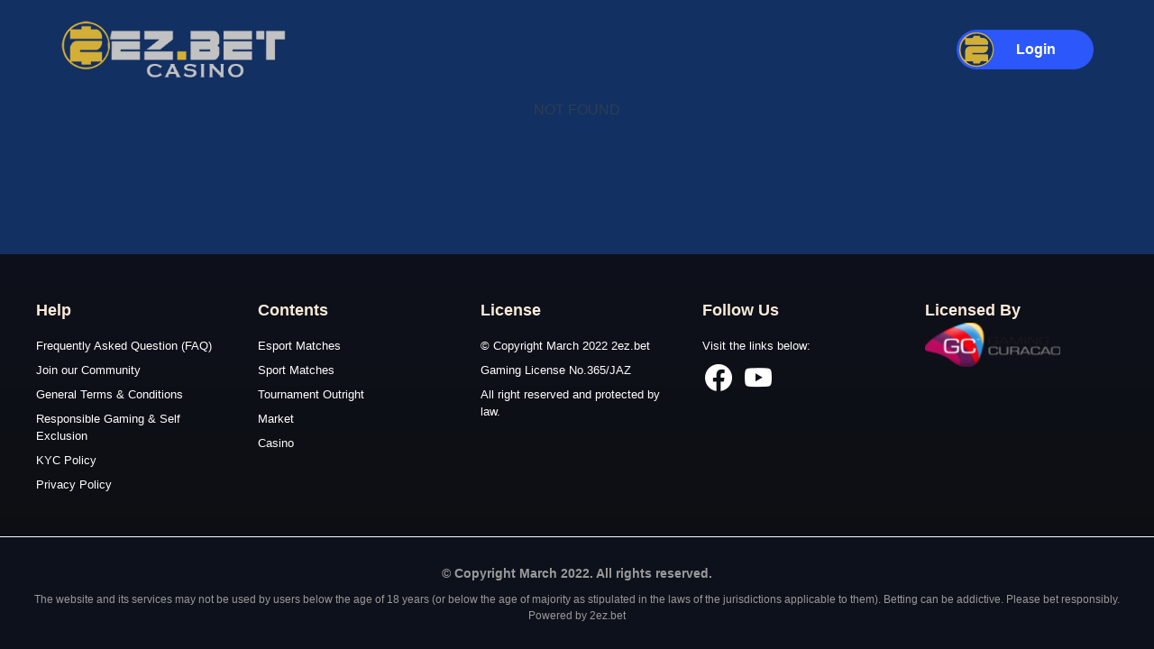

--- FILE ---
content_type: text/html
request_url: https://2ez.bet/casino-games/live-games?providers=Vivogaming
body_size: 737
content:
<!DOCTYPE html><html lang=""><head><meta charset="utf-8"><meta http-equiv="X-UA-Compatible" content="IE=edge"><meta name="viewport" content="width=device-width,initial-scale=1"><link rel="icon" href="/casino-games/favicon.ico"><title>2EZ.BET Casino</title><link href="/casino-games/css/chunk-0a716960.6a8a3aad.css" rel="prefetch"><link href="/casino-games/css/chunk-2b588660.dc8585c2.css" rel="prefetch"><link href="/casino-games/css/chunk-32702702.f34bedf2.css" rel="prefetch"><link href="/casino-games/css/chunk-45d73262.75b90fe9.css" rel="prefetch"><link href="/casino-games/css/chunk-77d012b0.d2746667.css" rel="prefetch"><link href="/casino-games/css/chunk-7906843a.377729bf.css" rel="prefetch"><link href="/casino-games/css/chunk-d479ae9a.15c23fee.css" rel="prefetch"><link href="/casino-games/js/chunk-0a716960.2eae0615.js" rel="prefetch"><link href="/casino-games/js/chunk-2b588660.8a63fd54.js" rel="prefetch"><link href="/casino-games/js/chunk-2d0c1282.ea7cc0f7.js" rel="prefetch"><link href="/casino-games/js/chunk-2d0c22cb.c299fa2c.js" rel="prefetch"><link href="/casino-games/js/chunk-2d0ceb22.e6dcf404.js" rel="prefetch"><link href="/casino-games/js/chunk-2d0d0b4f.5e9df5cc.js" rel="prefetch"><link href="/casino-games/js/chunk-2d21a3d2.8145a7cf.js" rel="prefetch"><link href="/casino-games/js/chunk-2fe35e21.6879c80d.js" rel="prefetch"><link href="/casino-games/js/chunk-32702702.bf916ff6.js" rel="prefetch"><link href="/casino-games/js/chunk-45d73262.ce8643a3.js" rel="prefetch"><link href="/casino-games/js/chunk-564b80a9.c4452867.js" rel="prefetch"><link href="/casino-games/js/chunk-77d012b0.5e436df6.js" rel="prefetch"><link href="/casino-games/js/chunk-78f24be2.69a1bde1.js" rel="prefetch"><link href="/casino-games/js/chunk-7906843a.b2125dab.js" rel="prefetch"><link href="/casino-games/js/chunk-d479ae9a.ee86904d.js" rel="prefetch"><link href="/casino-games/css/app.07e6e670.css" rel="preload" as="style"><link href="/casino-games/css/chunk-vendors.d30e67b4.css" rel="preload" as="style"><link href="/casino-games/js/app.0d80057a.js" rel="preload" as="script"><link href="/casino-games/js/chunk-vendors.0aa808c6.js" rel="preload" as="script"><link href="/casino-games/css/chunk-vendors.d30e67b4.css" rel="stylesheet"><link href="/casino-games/css/app.07e6e670.css" rel="stylesheet"></head><body><noscript><strong>We're sorry but client doesn't work properly without JavaScript enabled. Please enable it to continue.</strong></noscript><div id="app"></div><script src="/casino-games/js/chunk-vendors.0aa808c6.js"></script><script src="/casino-games/js/app.0d80057a.js"></script></body></html>

--- FILE ---
content_type: text/css
request_url: https://2ez.bet/casino-games/css/app.07e6e670.css
body_size: 5147
content:
.glow-hover[data-v-0efcdad0]:hover{text-shadow:0 0 7px #fff}#app{font-family:Avenir,Helvetica,Arial,sans-serif;-webkit-font-smoothing:antialiased;-moz-osx-font-smoothing:grayscale;text-align:center;color:#2c3e50}#nav{padding:30px}#nav a{font-weight:700;color:#2c3e50}#nav a.router-link-exact-active{color:#42b983}#nprogress .bar{background:#d4af37!important}[v-cloak]{display:none}.bg-loading{background:#000;background:linear-gradient(180deg,transparent,#171615 97%)}.casino-loading{margin-top:10px;width:200px;height:170px;cursor:pointer;background-size:cover;color:#d7d7d7;font-weight:700;text-align:center;border-radius:5px;transition:box-shadow .1s ease-in;overflow:hidden;-webkit-animation:casino-animate 4s steps(6) infinite;animation:casino-animate 4s steps(6) infinite}.casino-loading:hover{filter:drop-shadow(0 0 5px rgba(213,4,1,.5))}@-webkit-keyframes casino-animate{0%{background-position:0 0;transition-timing-function:ease}to{background-position:0 -990px;transition-timing-function:ease}}@keyframes casino-animate{0%{background-position:0 0;transition-timing-function:ease}to{background-position:0 -990px;transition-timing-function:ease}}

/*! tailwindcss v2.2.17 | MIT License | https://tailwindcss.com *//*! modern-normalize v1.1.0 | MIT License | https://github.com/sindresorhus/modern-normalize */html{-moz-tab-size:4;-o-tab-size:4;tab-size:4;line-height:1.15;-webkit-text-size-adjust:100%}body{margin:0;font-family:system-ui,-apple-system,Segoe UI,Roboto,Helvetica,Arial,sans-serif,Apple Color Emoji,Segoe UI Emoji}hr{height:0;color:inherit}abbr[title]{-webkit-text-decoration:underline dotted;text-decoration:underline dotted}b,strong{font-weight:bolder}code,kbd,pre,samp{font-family:ui-monospace,SFMono-Regular,Consolas,Liberation Mono,Menlo,monospace;font-size:1em}small{font-size:80%}sub,sup{font-size:75%;line-height:0;position:relative;vertical-align:baseline}sub{bottom:-.25em}sup{top:-.5em}table{text-indent:0;border-color:inherit}button,input,optgroup,select,textarea{font-family:inherit;font-size:100%;line-height:1.15;margin:0}button,select{text-transform:none}[type=button],[type=reset],[type=submit],button{-webkit-appearance:button}::-moz-focus-inner{border-style:none;padding:0}:-moz-focusring{outline:1px dotted ButtonText}:-moz-ui-invalid{box-shadow:none}legend{padding:0}progress{vertical-align:baseline}::-webkit-inner-spin-button,::-webkit-outer-spin-button{height:auto}[type=search]{-webkit-appearance:textfield;outline-offset:-2px}::-webkit-search-decoration{-webkit-appearance:none}::-webkit-file-upload-button{-webkit-appearance:button;font:inherit}summary{display:list-item}blockquote,dd,dl,figure,h1,h2,h3,h4,h5,h6,hr,p,pre{margin:0}button{background-color:transparent;background-image:none}fieldset,ol,ul{margin:0;padding:0}ol,ul{list-style:none}html{font-family:ui-sans-serif,system-ui,-apple-system,BlinkMacSystemFont,Segoe UI,Roboto,Helvetica Neue,Arial,Noto Sans,sans-serif,Apple Color Emoji,Segoe UI Emoji,Segoe UI Symbol,Noto Color Emoji;line-height:1.5}body{font-family:inherit;line-height:inherit}*,:after,:before{box-sizing:border-box;border-width:0;border-style:solid;border-color:currentColor}hr{border-top-width:1px}img{border-style:solid}textarea{resize:vertical}input::-moz-placeholder,textarea::-moz-placeholder{opacity:1;color:#9ca3af}input:-ms-input-placeholder,textarea:-ms-input-placeholder{opacity:1;color:#9ca3af}input::placeholder,textarea::placeholder{opacity:1;color:#9ca3af}[role=button],button{cursor:pointer}:-moz-focusring{outline:auto}table{border-collapse:collapse}h1,h2,h3,h4,h5,h6{font-size:inherit;font-weight:inherit}a{color:inherit;text-decoration:inherit}button,input,optgroup,select,textarea{padding:0;line-height:inherit;color:inherit}code,kbd,pre,samp{font-family:ui-monospace,SFMono-Regular,Menlo,Monaco,Consolas,Liberation Mono,Courier New,monospace}audio,canvas,embed,iframe,img,object,svg,video{display:block;vertical-align:middle}img,video{max-width:100%;height:auto}[hidden]{display:none}*,:after,:before{--tw-translate-x:0;--tw-translate-y:0;--tw-rotate:0;--tw-skew-x:0;--tw-skew-y:0;--tw-scale-x:1;--tw-scale-y:1;--tw-transform:translateX(var(--tw-translate-x)) translateY(var(--tw-translate-y)) rotate(var(--tw-rotate)) skewX(var(--tw-skew-x)) skewY(var(--tw-skew-y)) scaleX(var(--tw-scale-x)) scaleY(var(--tw-scale-y));--tw-border-opacity:1;border-color:rgba(229,231,235,var(--tw-border-opacity));--tw-ring-offset-shadow:0 0 transparent;--tw-ring-shadow:0 0 transparent;--tw-shadow:0 0 transparent}.tw-container{width:100%}@media (min-width:640px){.tw-container{max-width:640px}}@media (min-width:768px){.tw-container{max-width:768px}}@media (min-width:1024px){.tw-container{max-width:1024px}}@media (min-width:1280px){.tw-container{max-width:1280px}}@media (min-width:1536px){.tw-container{max-width:1536px}}.tw-header{margin-top:1.25rem;margin-bottom:1.25rem;display:flex;align-items:center;justify-content:space-between}.grid-games{display:grid;grid-template-columns:repeat(2,minmax(0,1fr));gap:1.25rem}@media (min-width:1280px){.grid-games{grid-template-columns:repeat(5,minmax(0,1fr))}}.grid-lobbies{display:grid;grid-template-columns:repeat(1,minmax(0,1fr));gap:.75rem}@media (min-width:640px){.grid-lobbies{grid-template-columns:repeat(2,minmax(0,1fr))}}@media (min-width:1024px){.grid-lobbies{grid-template-columns:repeat(4,minmax(0,1fr))}}@media (min-width:1280px){.grid-lobbies{grid-template-columns:repeat(6,minmax(0,1fr))}}.tw-profile-menu{margin-top:.25rem;margin-bottom:.25rem;display:flex;cursor:pointer;align-items:flex-start}.tw-profile-menu>:not([hidden])~:not([hidden]){--tw-space-x-reverse:0;margin-right:calc(1.75rem*var(--tw-space-x-reverse));margin-left:calc(1.75rem*(1 - var(--tw-space-x-reverse)))}.tw-profile-menu{border-radius:.375rem;padding-left:1.75rem;padding-right:1.75rem;padding-top:.5rem;padding-bottom:.5rem;font-size:.875rem;line-height:1.25rem;--tw-text-opacity:1;color:rgba(255,255,255,var(--tw-text-opacity))}.tw-profile-menu:hover{--tw-bg-opacity:1;background-color:rgba(43,87,251,var(--tw-bg-opacity))}.lobby-item-hover{display:flex;height:100%;cursor:pointer;align-items:flex-end;--tw-gradient-from:#333;--tw-gradient-stops:var(--tw-gradient-from),var(--tw-gradient-to,rgba(51,51,51,0));padding:.5rem;font-size:.875rem;line-height:1.25rem;--tw-text-opacity:1;color:rgba(255,255,255,var(--tw-text-opacity))}.lobby-item-hover,.lobby-item-hover:hover{background-image:linear-gradient(0deg,var(--tw-gradient-stops));--tw-gradient-to:transparent}.lobby-item-hover:hover{--tw-gradient-from:#222;--tw-gradient-stops:var(--tw-gradient-from),var(--tw-gradient-to,rgba(34,34,34,0))}.tw-fixed{position:fixed!important}.tw-absolute{position:absolute!important}.tw-relative{position:relative!important}.tw-inset-0{top:0!important;right:0!important;bottom:0!important;left:0!important}.tw-inset-3{top:.75rem!important;right:.75rem!important;bottom:.75rem!important;left:.75rem!important}.tw-top-2{top:.5rem!important}.tw-right-2{right:.5rem!important}.tw-bottom-0{bottom:0!important}.tw-top-1{top:.25rem!important}.tw-right-1{right:.25rem!important}.tw-top-0{top:0!important}.tw-bottom-auto{bottom:auto!important}.tw-right-0{right:0!important}.tw-z-20{z-index:20!important}.tw-z-50{z-index:50!important}.tw-z-0{z-index:0!important}.tw-z-10{z-index:10!important}.tw-col-span-2{grid-column:span 2/span 2!important}.tw-col-span-3{grid-column:span 3/span 3!important}.tw-col-span-4{grid-column:span 4/span 4!important}.tw-col-span-8{grid-column:span 8/span 8!important}.tw-col-span-5{grid-column:span 5/span 5!important}.tw-m-5{margin:1.25rem!important}.tw-mx-auto{margin-left:auto!important;margin-right:auto!important}.tw-my-4{margin-top:1rem!important;margin-bottom:1rem!important}.tw-mx-4{margin-left:1rem!important;margin-right:1rem!important}.tw--mt-24{margin-top:-6rem!important}.tw-mb-4{margin-bottom:1rem!important}.tw-mb-5{margin-bottom:1.25rem!important}.tw-ml-2{margin-left:.5rem!important}.tw-mr-4{margin-right:1rem!important}.tw-mt-5{margin-top:1.25rem!important}.tw-ml-1{margin-left:.25rem!important}.tw-mt-1{margin-top:.25rem!important}.tw-mt-\[2px\]{margin-top:2px!important}.tw-ml-4{margin-left:1rem!important}.tw-mt-2{margin-top:.5rem!important}.tw-mb-2{margin-bottom:.5rem!important}.tw-block{display:block!important}.tw-flex{display:flex!important}.tw-grid{display:grid!important}.tw-hidden{display:none!important}.tw-h-\[75vh\]{height:75vh!important}.tw-h-full{height:100%!important}.tw-h-8{height:2rem!important}.tw-h-4{height:1rem!important}.tw-h-\[55px\]{height:55px!important}.tw-h-\[76\.5vh\]{height:76.5vh!important}.tw-h-12{height:3rem!important}.tw-h-\[810px\]{height:810px!important}.tw-h-\[160px\]{height:160px!important}.tw-max-h-\[1100px\]{max-height:1100px!important}.tw-min-h-\[183px\]{min-height:183px!important}.tw-min-h-\[100vh\]{min-height:100vh!important}.tw-w-full{width:100%!important}.tw-w-4{width:1rem!important}.tw-w-\[80px\]{width:80px!important}.tw-w-\[20px\]{width:20px!important}.tw-w-48{width:12rem!important}.tw-min-w-\[320px\]{min-width:320px!important}.tw-flex-1{flex:1 1 0%!important}.tw-rotate-90{--tw-rotate:90deg!important}.tw-rotate-90,.tw-scale-110{transform:var(--tw-transform)!important}.tw-scale-110{--tw-scale-x:1.1!important;--tw-scale-y:1.1!important}.tw-cursor-pointer{cursor:pointer!important}.tw-select-none{-webkit-user-select:none!important;-moz-user-select:none!important;-ms-user-select:none!important;user-select:none!important}.tw-list-disc{list-style-type:disc!important}.tw-grid-cols-2{grid-template-columns:repeat(2,minmax(0,1fr))!important}.tw-grid-cols-5{grid-template-columns:repeat(5,minmax(0,1fr))!important}.tw-grid-cols-4{grid-template-columns:repeat(4,minmax(0,1fr))!important}.tw-grid-cols-10{grid-template-columns:repeat(10,minmax(0,1fr))!important}.tw-grid-cols-1{grid-template-columns:repeat(1,minmax(0,1fr))!important}.tw-grid-cols-8{grid-template-columns:repeat(8,minmax(0,1fr))!important}.tw-flex-col{flex-direction:column!important}.tw-flex-col-reverse{flex-direction:column-reverse!important}.tw-flex-wrap{flex-wrap:wrap!important}.tw-items-end{align-items:flex-end!important}.tw-items-center{align-items:center!important}.tw-items-stretch{align-items:stretch!important}.tw-justify-start{justify-content:flex-start!important}.tw-justify-end{justify-content:flex-end!important}.tw-justify-center{justify-content:center!important}.tw-justify-between{justify-content:space-between!important}.tw-gap-8{gap:2rem!important}.tw-gap-5{gap:1.25rem!important}.tw-gap-3{gap:.75rem!important}.tw-gap-4{gap:1rem!important}.tw-gap-2{gap:.5rem!important}.tw-gap-y-2{row-gap:.5rem!important}.tw-space-y-4>:not([hidden])~:not([hidden]){--tw-space-y-reverse:0!important;margin-top:calc(1rem*(1 - var(--tw-space-y-reverse)))!important;margin-bottom:calc(1rem*var(--tw-space-y-reverse))!important}.tw-space-y-2>:not([hidden])~:not([hidden]){--tw-space-y-reverse:0!important;margin-top:calc(0.5rem*(1 - var(--tw-space-y-reverse)))!important;margin-bottom:calc(0.5rem*var(--tw-space-y-reverse))!important}.tw-space-x-2>:not([hidden])~:not([hidden]){--tw-space-x-reverse:0!important;margin-right:calc(0.5rem*var(--tw-space-x-reverse))!important;margin-left:calc(0.5rem*(1 - var(--tw-space-x-reverse)))!important}.tw-space-x-4>:not([hidden])~:not([hidden]){--tw-space-x-reverse:0!important;margin-right:calc(1rem*var(--tw-space-x-reverse))!important;margin-left:calc(1rem*(1 - var(--tw-space-x-reverse)))!important}.tw-space-x-10>:not([hidden])~:not([hidden]){--tw-space-x-reverse:0!important;margin-right:calc(2.5rem*var(--tw-space-x-reverse))!important;margin-left:calc(2.5rem*(1 - var(--tw-space-x-reverse)))!important}.tw-space-x-3>:not([hidden])~:not([hidden]){--tw-space-x-reverse:0!important;margin-right:calc(0.75rem*var(--tw-space-x-reverse))!important;margin-left:calc(0.75rem*(1 - var(--tw-space-x-reverse)))!important}.tw-space-y-7>:not([hidden])~:not([hidden]){--tw-space-y-reverse:0!important;margin-top:calc(1.75rem*(1 - var(--tw-space-y-reverse)))!important;margin-bottom:calc(1.75rem*var(--tw-space-y-reverse))!important}.tw-space-x-5>:not([hidden])~:not([hidden]){--tw-space-x-reverse:0!important;margin-right:calc(1.25rem*var(--tw-space-x-reverse))!important;margin-left:calc(1.25rem*(1 - var(--tw-space-x-reverse)))!important}.tw-space-y-3>:not([hidden])~:not([hidden]){--tw-space-y-reverse:0!important;margin-top:calc(0.75rem*(1 - var(--tw-space-y-reverse)))!important;margin-bottom:calc(0.75rem*var(--tw-space-y-reverse))!important}.tw-overflow-hidden{overflow:hidden!important}.tw-overflow-y-auto{overflow-y:auto!important}.tw-overflow-y-scroll{overflow-y:scroll!important}.tw-break-normal{overflow-wrap:normal!important;word-break:normal!important}.tw-rounded-md{border-radius:.375rem!important}.tw-rounded-sm{border-radius:.125rem!important}.tw-rounded-xl{border-radius:.75rem!important}.tw-rounded{border-radius:.25rem!important}.tw-rounded-full{border-radius:9999px!important}.tw-rounded-b-xl{border-bottom-right-radius:.75rem!important;border-bottom-left-radius:.75rem!important}.tw-rounded-t-md{border-top-left-radius:.375rem!important;border-top-right-radius:.375rem!important}.tw-rounded-b-md{border-bottom-right-radius:.375rem!important;border-bottom-left-radius:.375rem!important}.tw-rounded-tl-xl{border-top-left-radius:.75rem!important}.tw-border-\[1px\]{border-width:1px!important}.tw-border-4{border-width:4px!important}.tw-border-2{border-width:2px!important}.tw-border-t{border-top-width:1px!important}.tw-border-b{border-bottom-width:1px!important}.tw-border-\[\#fff\]{--tw-border-opacity:1!important;border-color:rgba(255,255,255,var(--tw-border-opacity))!important}.tw-border-gray-300{--tw-border-opacity:1!important;border-color:rgba(209,213,219,var(--tw-border-opacity))!important}.tw-border-white{--tw-border-opacity:1!important;border-color:rgba(255,255,255,var(--tw-border-opacity))!important}.tw-border-\[\#2994ff\]{--tw-border-opacity:1!important;border-color:rgba(41,148,255,var(--tw-border-opacity))!important}.tw-border-\[\#2b57fb\]{--tw-border-opacity:1!important;border-color:rgba(43,87,251,var(--tw-border-opacity))!important}.tw-border-blue-500{--tw-border-opacity:1!important;border-color:rgba(59,130,246,var(--tw-border-opacity))!important}.tw-border-gray-600{--tw-border-opacity:1!important;border-color:rgba(75,85,99,var(--tw-border-opacity))!important}.tw-bg-\[\#1C1C1C\]{--tw-bg-opacity:1!important;background-color:rgba(28,28,28,var(--tw-bg-opacity))!important}.tw-bg-\[\#0d111b\]{--tw-bg-opacity:1!important;background-color:rgba(13,17,27,var(--tw-bg-opacity))!important}.tw-bg-gray-100{--tw-bg-opacity:1!important;background-color:rgba(243,244,246,var(--tw-bg-opacity))!important}.tw-bg-\[\#031b41\]{--tw-bg-opacity:1!important;background-color:rgba(3,27,65,var(--tw-bg-opacity))!important}.tw-bg-transparent{background-color:transparent!important}.tw-bg-\[\#2b57fb\]{--tw-bg-opacity:1!important;background-color:rgba(43,87,251,var(--tw-bg-opacity))!important}.tw-bg-\[\#0a356b\]{--tw-bg-opacity:1!important;background-color:rgba(10,53,107,var(--tw-bg-opacity))!important}.tw-bg-\[\#133063\]{--tw-bg-opacity:1!important;background-color:rgba(19,48,99,var(--tw-bg-opacity))!important}.tw-bg-\[\#132647\]{--tw-bg-opacity:1!important;background-color:rgba(19,38,71,var(--tw-bg-opacity))!important}.tw-bg-\[\#0003\]{background-color:rgba(0,0,0,.2)!important}.tw-bg-green-500{--tw-bg-opacity:1!important;background-color:rgba(16,185,129,var(--tw-bg-opacity))!important}.tw-bg-gray-700{--tw-bg-opacity:1!important;background-color:rgba(55,65,81,var(--tw-bg-opacity))!important}.tw-bg-blue-500{--tw-bg-opacity:1!important;background-color:rgba(59,130,246,var(--tw-bg-opacity))!important}.tw-bg-\[\#2b57fb33\]{background-color:rgba(43,87,251,.2)!important}.tw-bg-gradient-to-t{background-image:linear-gradient(0deg,var(--tw-gradient-stops))!important}.tw-from-\[\#0e0e10\]{--tw-gradient-from:#0e0e10!important;--tw-gradient-stops:var(--tw-gradient-from),var(--tw-gradient-to,rgba(14,14,16,0))!important}.tw-from-\[\#111\]{--tw-gradient-from:#111!important;--tw-gradient-stops:var(--tw-gradient-from),var(--tw-gradient-to,rgba(17,17,17,0))!important}.tw-to-\[\#0d111b\]{--tw-gradient-to:#0d111b!important}.tw-to-transparent{--tw-gradient-to:transparent!important}.tw-p-5{padding:1.25rem!important}.tw-p-2{padding:.5rem!important}.tw-p-4{padding:1rem!important}.tw-p-3{padding:.75rem!important}.tw-px-10{padding-left:2.5rem!important;padding-right:2.5rem!important}.tw-py-12{padding-top:3rem!important;padding-bottom:3rem!important}.tw-px-2{padding-left:.5rem!important;padding-right:.5rem!important}.tw-px-5{padding-left:1.25rem!important;padding-right:1.25rem!important}.tw-py-2{padding-top:.5rem!important;padding-bottom:.5rem!important}.tw-px-4{padding-left:1rem!important;padding-right:1rem!important}.tw-py-0\.5{padding-top:.125rem!important;padding-bottom:.125rem!important}.tw-px-0\.5{padding-left:.125rem!important;padding-right:.125rem!important}.tw-py-0{padding-top:0!important;padding-bottom:0!important}.tw-px-0{padding-left:0!important;padding-right:0!important}.tw-py-3{padding-top:.75rem!important;padding-bottom:.75rem!important}.tw-py-1{padding-top:.25rem!important;padding-bottom:.25rem!important}.tw-py-4{padding-top:1rem!important;padding-bottom:1rem!important}.tw-px-\[10px\]{padding-left:10px!important;padding-right:10px!important}.tw-pb-4{padding-bottom:1rem!important}.tw-pb-1{padding-bottom:.25rem!important}.tw-pb-3{padding-bottom:.75rem!important}.tw-pt-5{padding-top:1.25rem!important}.tw-pr-4{padding-right:1rem!important}.tw-pb-2{padding-bottom:.5rem!important}.tw-text-left{text-align:left!important}.tw-text-center{text-align:center!important}.tw-text-right{text-align:right!important}.tw-text-lg{font-size:1.125rem!important;line-height:1.75rem!important}.tw-text-\[13px\]{font-size:13px!important}.tw-text-\[14px\]{font-size:14px!important}.tw-text-\[12px\]{font-size:12px!important}.tw-text-sm{font-size:.875rem!important;line-height:1.25rem!important}.tw-text-2xl{font-size:1.5rem!important;line-height:2rem!important}.tw-text-xs{font-size:.75rem!important;line-height:1rem!important}.tw-text-xl{font-size:1.25rem!important;line-height:1.75rem!important}.tw-font-bold{font-weight:700!important}.tw-font-medium{font-weight:500!important}.tw-font-semibold{font-weight:600!important}.tw-font-normal{font-weight:400!important}.tw-font-thin{font-weight:100!important}.tw-italic{font-style:italic!important}.tw-leading-4{line-height:1rem!important}.tw-text-white{--tw-text-opacity:1!important;color:rgba(255,255,255,var(--tw-text-opacity))!important}.tw-text-\[\#FAEBD7\]{--tw-text-opacity:1!important;color:rgba(250,235,215,var(--tw-text-opacity))!important}.tw-text-\[\#999\]{--tw-text-opacity:1!important;color:rgba(153,153,153,var(--tw-text-opacity))!important}.tw-text-red-600{--tw-text-opacity:1!important;color:rgba(220,38,38,var(--tw-text-opacity))!important}.tw-text-\[\#e4682d\]{--tw-text-opacity:1!important;color:rgba(228,104,45,var(--tw-text-opacity))!important}.tw-text-green-300{--tw-text-opacity:1!important;color:rgba(110,231,183,var(--tw-text-opacity))!important}.tw-text-red-400{--tw-text-opacity:1!important;color:rgba(248,113,113,var(--tw-text-opacity))!important}.tw-text-\[\#D6B447\]{--tw-text-opacity:1!important;color:rgba(214,180,71,var(--tw-text-opacity))!important}.tw-text-\[\#333\]{--tw-text-opacity:1!important;color:rgba(51,51,51,var(--tw-text-opacity))!important}.tw-text-\[\#aaa\]{--tw-text-opacity:1!important;color:rgba(170,170,170,var(--tw-text-opacity))!important}.tw-text-\[\#BFBFBF\]{--tw-text-opacity:1!important;color:rgba(191,191,191,var(--tw-text-opacity))!important}.tw-text-gray-400{--tw-text-opacity:1!important;color:rgba(156,163,175,var(--tw-text-opacity))!important}.tw-underline{text-decoration:underline!important}.tw-antialiased{-webkit-font-smoothing:antialiased!important;-moz-osx-font-smoothing:grayscale!important}.tw-opacity-100{opacity:1!important}.tw-opacity-0{opacity:0!important}.tw-shadow-lg{--tw-shadow:0 10px 15px -3px rgba(0,0,0,0.1),0 4px 6px -2px rgba(0,0,0,0.05)!important}.tw-shadow,.tw-shadow-lg{box-shadow:var(--tw-ring-offset-shadow,0 0 transparent),var(--tw-ring-shadow,0 0 transparent),var(--tw-shadow)!important}.tw-shadow{--tw-shadow:0 1px 3px 0 rgba(0,0,0,0.1),0 1px 2px 0 rgba(0,0,0,0.06)!important}.tw-transition-all{transition-property:all!important;transition-timing-function:cubic-bezier(.4,0,.2,1)!important;transition-duration:.15s!important}.tw-duration-700{transition-duration:.7s!important}.tw-duration-500{transition-duration:.5s!important}.tw-ease-out{transition-timing-function:cubic-bezier(0,0,.2,1)!important}.hover\:tw-bg-\[\#2994ff11\]:hover{background-color:rgba(41,148,255,.06666666666666667)!important}.hover\:tw-from-\[rgba\(0\2c 0\2c 0\2c \.2\)\]:hover{--tw-gradient-from:rgba(0,0,0,0.2)!important;--tw-gradient-stops:var(--tw-gradient-from),var(--tw-gradient-to,transparent)!important}@media (min-width:640px){.sm\:tw-relative{position:relative!important}.sm\:tw-inset-auto{top:auto!important;right:auto!important;bottom:auto!important;left:auto!important}.sm\:tw-my-0{margin-top:0!important;margin-bottom:0!important}.sm\:tw-mb-5{margin-bottom:1.25rem!important}.sm\:tw-block{display:block!important}.sm\:tw-hidden{display:none!important}.sm\:tw-w-auto{width:auto!important}.sm\:tw-justify-start{justify-content:flex-start!important}.sm\:tw-text-sm{font-size:.875rem!important;line-height:1.25rem!important}}@media (min-width:768px){.md\:tw-col-span-1{grid-column:span 1/span 1!important}.md\:tw-col-span-2{grid-column:span 2/span 2!important}.md\:tw-grid{display:grid!important}.md\:tw-w-\[150px\]{width:150px!important}.md\:tw-w-\[92\%\]{width:92%!important}.md\:tw-w-\[140px\]{width:140px!important}.md\:tw-w-\[40px\]{width:40px!important}.md\:tw-grid-cols-5{grid-template-columns:repeat(5,minmax(0,1fr))!important}.md\:tw-grid-cols-2{grid-template-columns:repeat(2,minmax(0,1fr))!important}.md\:tw-flex-row{flex-direction:row!important}.md\:tw-justify-start{justify-content:flex-start!important}.md\:tw-gap-5{gap:1.25rem!important}.md\:tw-space-x-6>:not([hidden])~:not([hidden]){--tw-space-x-reverse:0!important;margin-right:calc(1.5rem*var(--tw-space-x-reverse))!important;margin-left:calc(1.5rem*(1 - var(--tw-space-x-reverse)))!important}}@media (min-width:1024px){.lg\:tw-w-auto{width:auto!important}.lg\:tw-w-\[300px\]{width:300px!important}.lg\:tw-w-1\/4{width:25%!important}.lg\:tw-flex-row{flex-direction:row!important}}@media (min-width:1280px){.xl\:tw-w-1\/5{width:20%!important}}.auth-container[data-v-30c7b08a]{display:flex;align-items:center}.auth-container[data-v-30c7b08a]>:not([hidden])~:not([hidden]){--tw-space-x-reverse:0;margin-right:calc(0.75rem*var(--tw-space-x-reverse));margin-left:calc(0.75rem*(1 - var(--tw-space-x-reverse)))}.auth-container[data-v-30c7b08a]{border-radius:9999px;--tw-bg-opacity:1;background-color:rgba(43,87,251,var(--tw-bg-opacity));padding-top:.125rem;padding-bottom:.125rem;padding-left:.125rem;padding-right:.125rem;font-weight:700;--tw-text-opacity:1;color:rgba(255,255,255,var(--tw-text-opacity))}.v-menu__content[data-v-4e52d4de]{box-shadow:none}.gradient[data-v-46b72bd8]{background:#133063}.dy-bg[data-v-46b72bd8]{background-size:cover;filter:blur(5px);right:0;position:absolute;top:0;left:0;bottom:0;z-index:1}.play-glow[data-v-46b72bd8]{box-shadow:0 14px 30px 0 hsla(0,0%,100%,.4)}.gradient[data-v-649f4a00]{background:linear-gradient(0deg,#72684c,#7c7153 0,#292726)!important}.dy-bg[data-v-649f4a00]{background-size:cover;filter:blur(5px);right:0;position:absolute;top:0;left:0;bottom:0;z-index:1}.bg-main[data-v-649f4a00]{background:linear-gradient(180deg,#0a0a0f,#0e0e10)}.play-glow[data-v-649f4a00]{box-shadow:0 14px 30px 0 hsla(0,0%,100%,.4)}.v-bottom-navigation[data-v-a3c471e6]{justify-content:start}

--- FILE ---
content_type: application/javascript
request_url: https://2ez.bet/casino-games/js/chunk-2d0d0b4f.5e9df5cc.js
body_size: 368
content:
(window["webpackJsonp"]=window["webpackJsonp"]||[]).push([["chunk-2d0d0b4f"],{"68b9":function(n,e,c){"use strict";c.r(e);var t=function(){var n=this,e=n.$createElement,c=n._self._c||e;return c("div",[n._v("NOT FOUND")])},u=[],l={},r=l,s=c("0c7c"),a=Object(s["a"])(r,t,u,!1,null,null,null);e["default"]=a.exports}}]);
//# sourceMappingURL=chunk-2d0d0b4f.5e9df5cc.js.map

--- FILE ---
content_type: image/svg+xml
request_url: https://2ez.bet/casino-games/img/licensed.1522e9a9.svg
body_size: 31386
content:
<svg width="200" height="65" viewBox="0 0 200 65" fill="none" xmlns="http://www.w3.org/2000/svg" xmlns:xlink="http://www.w3.org/1999/xlink">
<rect width="200" height="64.8464" fill="url(#pattern0)"/>
<defs>
<pattern id="pattern0" patternContentUnits="objectBoundingBox" width="1" height="1">
<use xlink:href="#image0_345_122" transform="translate(0 -0.00522938) scale(0.00214133 0.00660431)"/>
</pattern>
<image id="image0_345_122" width="467" height="153" xlink:href="[data-uri]"/>
</defs>
</svg>


--- FILE ---
content_type: image/svg+xml
request_url: https://2ez.bet/casino-games/img/licensed.1522e9a9.svg
body_size: 31386
content:
<svg width="200" height="65" viewBox="0 0 200 65" fill="none" xmlns="http://www.w3.org/2000/svg" xmlns:xlink="http://www.w3.org/1999/xlink">
<rect width="200" height="64.8464" fill="url(#pattern0)"/>
<defs>
<pattern id="pattern0" patternContentUnits="objectBoundingBox" width="1" height="1">
<use xlink:href="#image0_345_122" transform="translate(0 -0.00522938) scale(0.00214133 0.00660431)"/>
</pattern>
<image id="image0_345_122" width="467" height="153" xlink:href="[data-uri]"/>
</defs>
</svg>


--- FILE ---
content_type: application/javascript
request_url: https://2ez.bet/casino-games/js/app.0d80057a.js
body_size: 13679
content:
(function(t){function e(e){for(var n,a,o=e[0],c=e[1],u=e[2],l=0,d=[];l<o.length;l++)a=o[l],Object.prototype.hasOwnProperty.call(s,a)&&s[a]&&d.push(s[a][0]),s[a]=0;for(n in c)Object.prototype.hasOwnProperty.call(c,n)&&(t[n]=c[n]);m&&m(e);while(d.length)d.shift()();return i.push.apply(i,u||[]),r()}function r(){for(var t,e=0;e<i.length;e++){for(var r=i[e],n=!0,a=1;a<r.length;a++){var o=r[a];0!==s[o]&&(n=!1)}n&&(i.splice(e--,1),t=c(c.s=r[0]))}return t}var n={},a={app:0},s={app:0},i=[];function o(t){return c.p+"js/"+({}[t]||t)+"."+{"chunk-2d0c1282":"ea7cc0f7","chunk-2d0d0b4f":"5e9df5cc","chunk-2fe35e21":"6879c80d","chunk-45d73262":"ce8643a3","chunk-564b80a9":"c4452867","chunk-78f24be2":"69a1bde1","chunk-7906843a":"b2125dab","chunk-2b588660":"8a63fd54","chunk-77d012b0":"5e436df6","chunk-0a716960":"2eae0615","chunk-2d0c22cb":"c299fa2c","chunk-2d0ceb22":"e6dcf404","chunk-2d21a3d2":"8145a7cf","chunk-32702702":"bf916ff6","chunk-d479ae9a":"ee86904d"}[t]+".js"}function c(e){if(n[e])return n[e].exports;var r=n[e]={i:e,l:!1,exports:{}};return t[e].call(r.exports,r,r.exports,c),r.l=!0,r.exports}c.e=function(t){var e=[],r={"chunk-45d73262":1,"chunk-7906843a":1,"chunk-2b588660":1,"chunk-77d012b0":1,"chunk-0a716960":1,"chunk-32702702":1,"chunk-d479ae9a":1};a[t]?e.push(a[t]):0!==a[t]&&r[t]&&e.push(a[t]=new Promise((function(e,r){for(var n="css/"+({}[t]||t)+"."+{"chunk-2d0c1282":"31d6cfe0","chunk-2d0d0b4f":"31d6cfe0","chunk-2fe35e21":"31d6cfe0","chunk-45d73262":"75b90fe9","chunk-564b80a9":"31d6cfe0","chunk-78f24be2":"31d6cfe0","chunk-7906843a":"377729bf","chunk-2b588660":"dc8585c2","chunk-77d012b0":"d2746667","chunk-0a716960":"6a8a3aad","chunk-2d0c22cb":"31d6cfe0","chunk-2d0ceb22":"31d6cfe0","chunk-2d21a3d2":"31d6cfe0","chunk-32702702":"f34bedf2","chunk-d479ae9a":"15c23fee"}[t]+".css",s=c.p+n,i=document.getElementsByTagName("link"),o=0;o<i.length;o++){var u=i[o],l=u.getAttribute("data-href")||u.getAttribute("href");if("stylesheet"===u.rel&&(l===n||l===s))return e()}var d=document.getElementsByTagName("style");for(o=0;o<d.length;o++){u=d[o],l=u.getAttribute("data-href");if(l===n||l===s)return e()}var m=document.createElement("link");m.rel="stylesheet",m.type="text/css",m.onload=e,m.onerror=function(e){var n=e&&e.target&&e.target.src||s,i=new Error("Loading CSS chunk "+t+" failed.\n("+n+")");i.code="CSS_CHUNK_LOAD_FAILED",i.request=n,delete a[t],m.parentNode.removeChild(m),r(i)},m.href=s;var p=document.getElementsByTagName("head")[0];p.appendChild(m)})).then((function(){a[t]=0})));var n=s[t];if(0!==n)if(n)e.push(n[2]);else{var i=new Promise((function(e,r){n=s[t]=[e,r]}));e.push(n[2]=i);var u,l=document.createElement("script");l.charset="utf-8",l.timeout=120,c.nc&&l.setAttribute("nonce",c.nc),l.src=o(t);var d=new Error;u=function(e){l.onerror=l.onload=null,clearTimeout(m);var r=s[t];if(0!==r){if(r){var n=e&&("load"===e.type?"missing":e.type),a=e&&e.target&&e.target.src;d.message="Loading chunk "+t+" failed.\n("+n+": "+a+")",d.name="ChunkLoadError",d.type=n,d.request=a,r[1](d)}s[t]=void 0}};var m=setTimeout((function(){u({type:"timeout",target:l})}),12e4);l.onerror=l.onload=u,document.head.appendChild(l)}return Promise.all(e)},c.m=t,c.c=n,c.d=function(t,e,r){c.o(t,e)||Object.defineProperty(t,e,{enumerable:!0,get:r})},c.r=function(t){"undefined"!==typeof Symbol&&Symbol.toStringTag&&Object.defineProperty(t,Symbol.toStringTag,{value:"Module"}),Object.defineProperty(t,"__esModule",{value:!0})},c.t=function(t,e){if(1&e&&(t=c(t)),8&e)return t;if(4&e&&"object"===typeof t&&t&&t.__esModule)return t;var r=Object.create(null);if(c.r(r),Object.defineProperty(r,"default",{enumerable:!0,value:t}),2&e&&"string"!=typeof t)for(var n in t)c.d(r,n,function(e){return t[e]}.bind(null,n));return r},c.n=function(t){var e=t&&t.__esModule?function(){return t["default"]}:function(){return t};return c.d(e,"a",e),e},c.o=function(t,e){return Object.prototype.hasOwnProperty.call(t,e)},c.p="/casino-games/",c.oe=function(t){throw console.error(t),t};var u=window["webpackJsonp"]=window["webpackJsonp"]||[],l=u.push.bind(u);u.push=e,u=u.slice();for(var d=0;d<u.length;d++)e(u[d]);var m=l;i.push([0,"chunk-vendors"]),r()})({0:function(t,e,r){t.exports=r("56d7")},"034f":function(t,e,r){"use strict";r("a2b4")},"16ff":function(t,e,r){},"34c9":function(t,e,r){"use strict";r("d3b7"),r("e9c4");var n=r("bc3a"),a=r.n(n),s=r("2b0e"),i=a.a.create({baseURL:"//api-casino-main.2ez.services/casino/api",withCredentials:!0});i.interceptors.request.use((function(t){return t.headers["access-control-allow-origin"]="https://2ez.bet",t.headers.common["access-control-allow-origin"]="https://2ez.bet",s["default"].$cookies.isKey("_token")&&(t.headers["Authorization"]="Bearer "+s["default"].$cookies.get("_token")),s["default"].$cookies.isKey("_render_page")&&(t.headers["x-render-page"]=s["default"].$cookies.get("_render_page")),t}),(function(t){return Promise.reject(t)})),i.interceptors.response.use((function(t){return(t.data.isBanned||t.data.onHold)&&s["default"].$cookies.set("_user_status",JSON.stringify(t.data)),t}),(function(t){return Promise.reject(t)})),e["a"]=i},"365c":function(t,e,r){"use strict";r.d(e,"a",(function(){return o})),r.d(e,"b",(function(){return c["a"]}));r("d3b7");var n=r("bc3a"),a=r.n(n),s=r("2b0e"),i=a.a.create({baseURL:"/api",withCredentials:!0});i.interceptors.request.use((function(t){return s["default"].$cookies.isKey("_token")&&(t.headers["Authorization"]="Bearer "+s["default"].$cookies.get("_token")),t}),(function(t){return Promise.reject(t)})),i.interceptors.response.use((function(t){return t.headers["x-token"]&&s["default"].$cookies.set("_token",t.headers["x-token"]),t}),(function(t){return Promise.reject(t)}));var o=i,c=r("34c9")},"39de":function(t,e,r){"use strict";r("c781")},4939:function(t,e,r){t.exports=r.p+"img/licensed.1522e9a9.svg"},"52ec":function(t,e,r){},"56d7":function(t,e,r){"use strict";r.r(e);r("e260"),r("e6cf"),r("cca6"),r("a79d");var n=r("2b0e"),a=function(){var t=this,e=t.$createElement,n=t._self._c||e;return t.isMaintenance?n("maintenance-layout",{attrs:{loading:t.loading,isMaintenance:t.isMaintenance}}):n("app-layout",{scopedSlots:t._u([{key:"footer",fn:function(){return[n("Footer",{directives:[{name:"show",rawName:"v-show",value:t.showFooter,expression:"showFooter"}]})]},proxy:!0}],null,!1,1227304343)},[t.loading?n("main",{class:"tw-min-w-[320px] tw-rounded-md bg-main tw-relative tw-overflow-hidden"},[n("div",{staticClass:"tw-h-[75vh] tw-flex tw-justify-center tw-items-center",style:{backgroundImage:"url("+r("8fb7")+")",backgroundSize:"cover",backgroundPosition:"center center"}},[n("div",{staticClass:"bg-loading tw-inset-0 tw-absolute"}),n("div",{staticClass:"tw-z-20 tw--mt-24 casino-loading",style:"background: url("+r("6e91")+") 0 0 no-repeat; background-size: auto 1000px;"})])]):n("div",[n("router-view")],1)])},s=[],i=r("5530"),o=r("1da1"),c=(r("b0c0"),r("96cf"),function(){var t=this,e=t.$createElement,n=t._self._c||e;return n("div",{staticClass:"tw-bg-gradient-to-t tw-from-[#0e0e10] tw-to-[#0d111b] tw-text-white"},[n("div",{staticClass:"tw-container tw-mx-auto tw-px-10"},[n("div",{staticClass:"tw-py-12"},[n("div",{staticClass:"tw-grid tw-grid-cols-2 md:tw-grid-cols-5 tw-gap-8"},[n("div",{staticClass:"tw-text-left tw-space-y-4"},[n("strong",{staticClass:"tw-text-[#FAEBD7] tw-text-lg"},[t._v("Help")]),n("div",{staticClass:"tw-space-y-2 tw-text-[13px]"},[n("div",{staticClass:"tw-cursor-pointer glow-hover",on:{click:function(e){return t.openLink("https://2ez.bet/faq","_blank","focus")}}},[t._v(" Frequently Asked Question (FAQ) ")]),n("div",{staticClass:"tw-cursor-pointer glow-hover",on:{click:function(e){return t.openLink("https://www.facebook.com/groups/2ez.bet/","_blank","focus")}}},[t._v(" Join our Community ")]),n("div",{staticClass:"tw-cursor-pointer glow-hover",on:{click:function(e){return t.openLink("https://2ez.bet/general-terms-and-conditions","_blank","focus")}}},[t._v(" General Terms & Conditions ")]),n("div",{staticClass:"tw-cursor-pointer glow-hover",on:{click:function(e){return t.openLink("https://2ez.bet/responsible-gambling-policy","_blank","focus")}}},[t._v(" Responsible Gaming & Self Exclusion ")]),n("div",{staticClass:"tw-cursor-pointer glow-hover",on:{click:function(e){return t.openLink("https://2ez.bet/kyc-policy","_blank","focus")}}},[t._v(" KYC Policy ")]),n("div",{staticClass:"tw-cursor-pointer glow-hover",on:{click:function(e){return t.openLink("https://2ez.bet/privacy-policy","_blank","focus")}}},[t._v(" Privacy Policy ")])])]),n("div",{staticClass:"tw-text-left tw-space-y-4"},[n("strong",{staticClass:"tw-text-[#FAEBD7] tw-text-lg"},[t._v("Contents")]),n("div",{staticClass:"tw-space-y-2 tw-text-[13px]"},[n("div",{staticClass:"tw-cursor-pointer glow-hover",on:{click:function(e){return t.openLink("https://2ez.bet/?t=esport_matches")}}},[t._v(" Esport Matches ")]),n("div",{staticClass:"tw-cursor-pointer glow-hover",on:{click:function(e){return t.openLink("https://2ez.bet/?t=sport_matches")}}},[t._v(" Sport Matches ")]),n("div",{staticClass:"tw-cursor-pointer glow-hover",on:{click:function(e){return t.openLink("https://2ez.bet/?t=tournament_matches")}}},[t._v(" Tournament Outright ")]),n("div",{staticClass:"tw-cursor-pointer glow-hover",on:{click:function(e){return t.openLink("https://2ez.bet/market")}}},[t._v("Market")]),n("div",{staticClass:"tw-cursor-pointer glow-hover",on:{click:t.gotoHome}},[t._v("Casino")])])]),t._m(0),n("div",{staticClass:"tw-text-left tw-space-y-4"},[n("strong",{staticClass:"tw-text-[#FAEBD7] tw-text-lg"},[t._v("Follow Us")]),n("div",{staticClass:"tw-space-y-2 tw-text-[13px]"},[n("div",[t._v("Visit the links below:")]),n("div",{staticClass:"tw-flex tw-space-x-2"},[n("span",[n("v-btn",{attrs:{icon:""},on:{click:function(e){return t.openLink("https://www.facebook.com/groups/114061875898337")}}},[n("v-icon",{attrs:{large:""}},[t._v("mdi-facebook")])],1)],1),n("span",[n("v-btn",{attrs:{icon:""},on:{click:function(e){return t.openLink("https://www.youtube.com/channel/UCbTPPtTXldnrvAnRQQn32Wg")}}},[n("v-icon",{attrs:{large:""}},[t._v("mdi-youtube")])],1)],1)])])]),n("div",{staticClass:"tw-text-left tw-col-span-2 md:tw-col-span-1 tw-flex tw-justify-center md:tw-justify-start"},[n("div",[n("strong",{staticClass:"tw-text-[#FAEBD7] tw-text-lg"},[t._v("Licensed By")]),n("div",{staticClass:"tw-space-y-2"},[n("a",{on:{click:function(e){return t.openLink("https://licensing.gaming-curacao.com/validator/?lh=5b91fc96ae93a4b048050f7b5e6925f7&fbclid=IwAR2sLiO_q320DVUqRF6RETwRuDbP2noyDQyUtwruE6F2eEyuGr063wED2ug","_blank","focus")}}},[n("v-img",{attrs:{width:"150",src:r("4939")}})],1)])])])])])]),n("v-container",{staticClass:"tw-bg-[#0d111b] tw-border-t tw-border-[#fff]",attrs:{fluid:""}},[n("v-row",{staticClass:"py-4"},[n("v-col",{staticClass:"tw-text-[#999] tw-space-y-2",attrs:{cols:"12"}},[n("strong",{staticClass:"tw-text-[14px]"},[t._v("© Copyright March 2022. All rights reserved.")]),n("div",{staticClass:"tw-text-[12px]"},[n("div",[t._v(" The website and its services may not be used by users below the age of 18 years (or below the age of majority as stipulated in the laws of the jurisdictions applicable to them). Betting can be addictive. Please bet responsibly. ")]),n("div",[t._v("Powered by 2ez.bet")])])])],1)],1)],1)}),u=[function(){var t=this,e=t.$createElement,r=t._self._c||e;return r("div",{staticClass:"tw-text-left tw-space-y-4"},[r("strong",{staticClass:"tw-text-[#FAEBD7] tw-text-lg"},[t._v("License")]),r("div",{staticClass:"tw-space-y-2 tw-text-[13px]"},[r("div",[t._v("© Copyright March 2022 2ez.bet")]),r("div",[t._v("Gaming License No.365/JAZ")]),r("div",[t._v("All right reserved and protected by law.")])])])}],l={methods:{openLink:function(t,e){var r=arguments.length>2&&void 0!==arguments[2]?arguments[2]:null;return r?window.open(t,e).focus():window.open(t,e)},gotoHome:function(){location.href="/casino-games"}}},d=l,m=(r("5ea8"),r("0c7c")),p=Object(m["a"])(d,c,u,!1,null,"0efcdad0",null),v=p.exports,f=r("2f62"),h={data:function(){return{showFooter:!0,isMaintenance:!1,loading:!0}},components:{Footer:v},beforeMount:function(){var t=this;return Object(o["a"])(regeneratorRuntime.mark((function e(){var r,n,a;return regeneratorRuntime.wrap((function(e){while(1)switch(e.prev=e.next){case 0:return e.next=2,t.userValidate();case 2:return r=e.sent,r&&r.data&&!r.data.success&&t.$cookies.remove("_token"),e.next=6,t.checkMaintenance();case 6:if(n=e.sent,t.isMaintenance=n.isMaintenance,t.$store.commit("game/setFlipmasterSettings",n.flipmasterSettings),!t.isMaintenance){e.next=14;break}return e.next=12,t.playerInit();case 12:a=e.sent,a.success&&a.data&&a.data.allow_in_maintenance&&(t.isMaintenance=!1);case 14:t.loading=!1;case 15:case"end":return e.stop()}}),e)})))()},watch:{"$route.name":function(){"Play"!=this.$route.name&&(this.setPlayBackground(!1),this.setPlayGame(null)),"Play"!=this.$route.name&&(this.setPlayBackground(!1),this.setPlayGame(null))}},methods:Object(i["a"])(Object(i["a"])(Object(i["a"])({},Object(f["b"])("user",["userValidate"])),Object(f["c"])("game",["setPlayBackground","setPlayGame"])),Object(f["b"])("game",["checkMaintenance","playerInit"])),metaInfo:{title:"2EZ.BET Casino",titleTemplate:"%s: Live Casino , Casino Arcade"}},g=h,w=(r("034f"),Object(m["a"])(g,a,s,!1,null,null,null)),b=w.exports,k=(r("d3b7"),r("3ca3"),r("ddb0"),r("8c4f")),x={adminGames:[],playBackground:!1,playGame:null,flipmasterSettings:{},selectedProviders:[]},_=x,y={setAdminGames:function(t,e){t.adminGames=e},setPlayBackground:function(t,e){t.playBackground=e},setPlayGame:function(t,e){t.playGame=e},setFlipmasterSettings:function(t,e){t.flipmasterSettings=e},setSelectedProviders:function(t,e){t.selectedProviders=e}},C=y,j=r("8468"),O=(r("ac1f"),r("841c"),r("caad"),r("2532"),{getGameImage:function(t,e){var r=this;return Object(o["a"])(regeneratorRuntime.mark((function n(){var a;return regeneratorRuntime.wrap((function(n){while(1)switch(n.prev=n.next){case 0:return Object(j["a"])(t),n.prev=1,n.next=4,r._vm.$gameApi.get("/image",{params:e});case 4:return a=n.sent,n.abrupt("return",a.data);case 8:n.prev=8,n.t0=n["catch"](1),console.log("GAME IMAGE error",n.t0);case 11:case"end":return n.stop()}}),n,null,[[1,8]])})))()},saveGameToDb:function(t,e){var r=this;return Object(o["a"])(regeneratorRuntime.mark((function n(){var a;return regeneratorRuntime.wrap((function(n){while(1)switch(n.prev=n.next){case 0:return Object(j["a"])(t),n.prev=1,n.next=4,r._vm.$gameApi.post("/admin/games",e);case 4:return a=n.sent,console.log("SAVE GAME",a),n.abrupt("return",a.data);case 9:n.prev=9,n.t0=n["catch"](1),console.log("SAVE GAME error",n.t0);case 12:case"end":return n.stop()}}),n,null,[[1,9]])})))()},removeGameToDb:function(t,e){var r=this;return Object(o["a"])(regeneratorRuntime.mark((function n(){var a;return regeneratorRuntime.wrap((function(n){while(1)switch(n.prev=n.next){case 0:return Object(j["a"])(t),n.prev=1,n.next=4,r._vm.$gameApi.delete("/admin/games",{data:e});case 4:return a=n.sent,console.log("SAVE GAME",a),n.abrupt("return",a.data);case 9:n.prev=9,n.t0=n["catch"](1),console.log("SAVE GAME error",n.t0);case 12:case"end":return n.stop()}}),n,null,[[1,9]])})))()},getAdminGames:function(t,e){var r=this;return Object(o["a"])(regeneratorRuntime.mark((function n(){var a,s,i;return regeneratorRuntime.wrap((function(n){while(1)switch(n.prev=n.next){case 0:return a=t.commit,n.prev=1,a("setAdminGames",[]),s=e.selectedPage,n.next=6,r._vm.$gameApi.get("/admin/games",{params:{page:s||1,selectedProvider:e.selectedProvider||"Slotegator"}});case 6:i=n.sent,console.log("game",i),a("setAdminGames",i.data),n.next=14;break;case 11:n.prev=11,n.t0=n["catch"](1),console.log("this error",n.t0);case 14:case"end":return n.stop()}}),n,null,[[1,11]])})))()},getGames:function(t,e){var r=this;return Object(o["a"])(regeneratorRuntime.mark((function n(){var a,s,i,o,c,u,l;return regeneratorRuntime.wrap((function(n){while(1)switch(n.prev=n.next){case 0:return t.commit,n.prev=1,a=e&&(e.limit||24),s=e&&e.search?e.search:null,i=e&&e.providers?e.providers:[],o=e&&e.offset,c=e&&e.filterTypes&&e.filterTypes,u=e.isMobile,n.next=10,r._vm.$gameApi.get("/games",{params:{filterTypes:c,search:s,providers:i,limit:a,offset:o,isMobile:u,type:e.type}});case 10:return l=n.sent,n.abrupt("return",l.data);case 14:n.prev=14,n.t0=n["catch"](1),console.log("this error",n.t0);case 17:case"end":return n.stop()}}),n,null,[[1,14]])})))()},getFavoriteGames:function(t,e){var r=this;return Object(o["a"])(regeneratorRuntime.mark((function n(){var a,s,i,o,c,u,l;return regeneratorRuntime.wrap((function(n){while(1)switch(n.prev=n.next){case 0:return t.commit,n.prev=1,a=e&&(e.limit||24),s=e&&e.search?e.search:null,i=e&&e.providers?e.providers:[],o=e&&e.offset,c=e&&e.filterTypes&&e.filterTypes,u=e.isMobile,n.next=10,r._vm.$gameApi.get("/games/favorites",{params:{filterTypes:c,search:s,providers:i,limit:a,offset:o,isMobile:u,type:e.type}});case 10:return l=n.sent,n.abrupt("return",l.data);case 14:n.prev=14,n.t0=n["catch"](1),console.log("this error",n.t0);case 17:case"end":return n.stop()}}),n,null,[[1,14]])})))()},getRecentGames:function(t,e){var r=this;return Object(o["a"])(regeneratorRuntime.mark((function n(){var a,s,i,o,c,u,l;return regeneratorRuntime.wrap((function(n){while(1)switch(n.prev=n.next){case 0:return t.commit,n.prev=1,a=e&&(e.limit||24),s=e&&e.search?e.search:null,i=e&&e.providers?e.providers:[],o=e&&e.offset,c=e&&e.filterTypes&&e.filterTypes,u=e.isMobile,n.next=10,r._vm.$gameApi.get("/games/recent-games",{params:{filterTypes:c,search:s,providers:i,limit:a,offset:o,isMobile:u,type:e.type}});case 10:return l=n.sent,n.abrupt("return",l.data);case 14:n.prev=14,n.t0=n["catch"](1),console.log("this error",n.t0);case 17:case"end":return n.stop()}}),n,null,[[1,14]])})))()},getLobby:function(t,e){var r=this;return Object(o["a"])(regeneratorRuntime.mark((function n(){var a;return regeneratorRuntime.wrap((function(n){while(1)switch(n.prev=n.next){case 0:return Object(j["a"])(t),n.prev=1,n.next=4,r._vm.$gameApi.get("/games/lobby",{params:e});case 4:return a=n.sent,n.abrupt("return",a.data&&a.data.data&&(a.data.data.lobby||[]));case 8:n.prev=8,n.t0=n["catch"](1),console.log("get lobby",n.t0);case 11:case"end":return n.stop()}}),n,null,[[1,8]])})))()},initGameFlipmaster:function(t){var e=this;return Object(o["a"])(regeneratorRuntime.mark((function r(){var n;return regeneratorRuntime.wrap((function(r){while(1)switch(r.prev=r.next){case 0:return Object(j["a"])(t),r.prev=1,r.next=4,e._vm.$gameApi.post("/flipmaster/init");case 4:if(n=r.sent,!n.data||!n.data.success){r.next=7;break}return r.abrupt("return",n.data);case 7:return r.abrupt("return",{success:!1,message:n.data&&n.data.message,redirect:n.data&&n.data.message&&!!n.data.message.includes("400")});case 10:r.prev=10,r.t0=r["catch"](1),console.log("ERROR",r.t0);case 13:case"end":return r.stop()}}),r,null,[[1,10]])})))()},gameInit:function(t,e){var r=this;return Object(o["a"])(regeneratorRuntime.mark((function n(){var a;return regeneratorRuntime.wrap((function(n){while(1)switch(n.prev=n.next){case 0:return Object(j["a"])(t),n.prev=1,n.next=4,r._vm.$gameApi.post("/games/init",{params:e});case 4:if(a=n.sent,!a.data||!a.data.success){n.next=7;break}return n.abrupt("return",a.data);case 7:return n.abrupt("return",{success:!1,message:a.data&&a.data.message,redirect:a.data&&a.data.message&&!!a.data.message.includes("400")});case 10:n.prev=10,n.t0=n["catch"](1);case 12:case"end":return n.stop()}}),n,null,[[1,10]])})))()},gameInitDemo:function(t,e){var r=this;return Object(o["a"])(regeneratorRuntime.mark((function n(){var a;return regeneratorRuntime.wrap((function(n){while(1)switch(n.prev=n.next){case 0:return Object(j["a"])(t),n.prev=1,n.next=4,r._vm.$gameApi.post("/games/init-demo",{params:e});case 4:if(a=n.sent,!a.data||!a.data.success){n.next=7;break}return n.abrupt("return",a.data);case 7:return n.abrupt("return",{success:!1,redirect:a.data&&a.data.message&&!!a.data.message.includes("400")});case 10:n.prev=10,n.t0=n["catch"](1),console.log("game init error ",n.t0);case 13:case"end":return n.stop()}}),n,null,[[1,10]])})))()},getGameByName:function(t,e){var r=this;return Object(o["a"])(regeneratorRuntime.mark((function n(){var a;return regeneratorRuntime.wrap((function(n){while(1)switch(n.prev=n.next){case 0:return Object(j["a"])(t),n.prev=1,n.next=4,r._vm.$gameApi.post("/games/getByName",e);case 4:if(a=n.sent,!a.data||!a.data.success){n.next=7;break}return n.abrupt("return",a.data.data);case 7:n.next=12;break;case 9:n.prev=9,n.t0=n["catch"](1),console.log("getGameByName error ",n.t0);case 12:case"end":return n.stop()}}),n,null,[[1,9]])})))()},notifyBalance:function(t,e){var r=this;return Object(o["a"])(regeneratorRuntime.mark((function n(){var a;return regeneratorRuntime.wrap((function(n){while(1)switch(n.prev=n.next){case 0:return Object(j["a"])(t),n.prev=1,n.next=4,r._vm.$gameApi.post("/balance/notify",e);case 4:if(a=n.sent,!a.data||!a.data.success){n.next=7;break}return n.abrupt("return",a.data.data);case 7:n.next=12;break;case 9:n.prev=9,n.t0=n["catch"](1),console.log("notifyBalance error ",n.t0);case 12:case"end":return n.stop()}}),n,null,[[1,9]])})))()},selfValidate:function(){var t=this;return Object(o["a"])(regeneratorRuntime.mark((function e(){var r;return regeneratorRuntime.wrap((function(e){while(1)switch(e.prev=e.next){case 0:return e.prev=0,e.next=3,t._vm.$gameApi.post("/self-validate");case 3:if(r=e.sent,!r.data||!r.data.success){e.next=6;break}return e.abrupt("return",r.data.data);case 6:e.next=11;break;case 8:return e.prev=8,e.t0=e["catch"](0),e.abrupt("return",e.t0);case 11:case"end":return e.stop()}}),e,null,[[0,8]])})))()},getFirstGame:function(t,e){var r=this;return Object(o["a"])(regeneratorRuntime.mark((function n(){var a,s;return regeneratorRuntime.wrap((function(n){while(1)switch(n.prev=n.next){case 0:return Object(j["a"])(t),n.prev=1,a=e.type,a||(a="real-live"),n.next=6,r._vm.$gameApi.post("/games/first",{type:a});case 6:if(s=n.sent,!s.data||!s.data.success){n.next=9;break}return n.abrupt("return",s.data.data);case 9:n.next=14;break;case 11:n.prev=11,n.t0=n["catch"](1),console.log("getGameByName error ",n.t0);case 14:return n.abrupt("return",null);case 15:case"end":return n.stop()}}),n,null,[[1,11]])})))()},getGameById:function(t,e){var r=this;return Object(o["a"])(regeneratorRuntime.mark((function n(){var a;return regeneratorRuntime.wrap((function(n){while(1)switch(n.prev=n.next){case 0:if(Object(j["a"])(t),n.prev=1,e.id){n.next=4;break}return n.abrupt("return",null);case 4:return n.next=6,r._vm.$gameApi.post("/games/".concat(e.id));case 6:if(a=n.sent,!a.data||!a.data.success){n.next=9;break}return n.abrupt("return",a.data.data);case 9:n.next=14;break;case 11:n.prev=11,n.t0=n["catch"](1),console.log("getGameByName error ",n.t0);case 14:return n.abrupt("return",null);case 15:case"end":return n.stop()}}),n,null,[[1,11]])})))()},getTestGameById:function(t,e){var r=this;return Object(o["a"])(regeneratorRuntime.mark((function n(){var a;return regeneratorRuntime.wrap((function(n){while(1)switch(n.prev=n.next){case 0:if(Object(j["a"])(t),n.prev=1,e.id){n.next=4;break}return n.abrupt("return",null);case 4:return n.next=6,r._vm.$gameApi.post("/games/test/".concat(e.id));case 6:if(a=n.sent,!a.data||!a.data.success){n.next=9;break}return n.abrupt("return",a.data.data);case 9:n.next=14;break;case 11:n.prev=11,n.t0=n["catch"](1),console.log("getGameByName error ",n.t0);case 14:return n.abrupt("return",null);case 15:case"end":return n.stop()}}),n,null,[[1,11]])})))()},getGamesSaved:function(t,e){var r=this;return Object(o["a"])(regeneratorRuntime.mark((function n(){var a;return regeneratorRuntime.wrap((function(n){while(1)switch(n.prev=n.next){case 0:return Object(j["a"])(t),n.prev=1,n.next=4,r._vm.$gameApi.post("/admin/games/get",e);case 4:if(a=n.sent,!a.data||!a.data.success){n.next=7;break}return n.abrupt("return",a.data.data);case 7:n.next=12;break;case 9:n.prev=9,n.t0=n["catch"](1),console.log("getGameByName error ",n.t0);case 12:case"end":return n.stop()}}),n,null,[[1,9]])})))()},getGameDetailsSaved:function(t,e){var r=this;return Object(o["a"])(regeneratorRuntime.mark((function n(){var a;return regeneratorRuntime.wrap((function(n){while(1)switch(n.prev=n.next){case 0:return Object(j["a"])(t),n.prev=1,n.next=4,r._vm.$gameApi.post("/admin/game-details/get",e);case 4:if(a=n.sent,!a.data||!a.data.success){n.next=7;break}return n.abrupt("return",a.data.data);case 7:n.next=12;break;case 9:n.prev=9,n.t0=n["catch"](1),console.log("getGameByName error ",n.t0);case 12:case"end":return n.stop()}}),n,null,[[1,9]])})))()},getGameDetails:function(t,e){var r=this;return Object(o["a"])(regeneratorRuntime.mark((function n(){var a;return regeneratorRuntime.wrap((function(n){while(1)switch(n.prev=n.next){case 0:return Object(j["a"])(t),n.prev=1,n.next=4,r._vm.$gameApi.get("/admin/game-details",{params:e});case 4:return a=n.sent,n.abrupt("return",a.data);case 8:n.prev=8,n.t0=n["catch"](1),console.log("getGameByName error ",n.t0);case 11:case"end":return n.stop()}}),n,null,[[1,8]])})))()},saveGameDetails:function(t,e){var r=this;return Object(o["a"])(regeneratorRuntime.mark((function n(){var a;return regeneratorRuntime.wrap((function(n){while(1)switch(n.prev=n.next){case 0:return Object(j["a"])(t),n.prev=1,n.next=4,r._vm.$gameApi.post("/admin/game-details",e);case 4:return a=n.sent,n.abrupt("return",a);case 8:n.prev=8,n.t0=n["catch"](1),console.log("getGameByName error ",n.t0);case 11:case"end":return n.stop()}}),n,null,[[1,8]])})))()},searchGameDetail:function(t,e){var r=this;return Object(o["a"])(regeneratorRuntime.mark((function n(){var a;return regeneratorRuntime.wrap((function(n){while(1)switch(n.prev=n.next){case 0:return Object(j["a"])(t),n.prev=1,n.next=4,r._vm.$gameApi.post("/admin/search/game-details",null,{params:e});case 4:return a=n.sent,n.abrupt("return",a.data.data);case 8:n.prev=8,n.t0=n["catch"](1),console.log("getGameByName error ",n.t0);case 11:case"end":return n.stop()}}),n,null,[[1,8]])})))()},filterGames:function(t,e){var r=this;return Object(o["a"])(regeneratorRuntime.mark((function n(){var a;return regeneratorRuntime.wrap((function(n){while(1)switch(n.prev=n.next){case 0:return Object(j["a"])(t),n.prev=1,n.next=4,r._vm.$gameApi.post("/admin/filter/game-details",null,{params:e});case 4:return a=n.sent,n.abrupt("return",a.data.data);case 8:n.prev=8,n.t0=n["catch"](1),console.log("getGameByName error ",n.t0);case 11:case"end":return n.stop()}}),n,null,[[1,8]])})))()},filterGameTypes:function(t,e){var r=this;return Object(o["a"])(regeneratorRuntime.mark((function n(){var a;return regeneratorRuntime.wrap((function(n){while(1)switch(n.prev=n.next){case 0:return Object(j["a"])(t),n.prev=1,n.next=4,r._vm.$gameApi.get("/admin/types",e);case 4:return a=n.sent,n.abrupt("return",a.data.data);case 8:n.prev=8,n.t0=n["catch"](1),console.log("getGameByName error ",n.t0);case 11:case"end":return n.stop()}}),n,null,[[1,8]])})))()},filterProviders:function(t,e){var r=this;return Object(o["a"])(regeneratorRuntime.mark((function n(){var a;return regeneratorRuntime.wrap((function(n){while(1)switch(n.prev=n.next){case 0:return Object(j["a"])(t),n.prev=1,n.next=4,r._vm.$gameApi.post("/providers",e);case 4:return a=n.sent,n.abrupt("return",a.data.data);case 8:n.prev=8,n.t0=n["catch"](1),console.log("getGameByName error ",n.t0);case 11:case"end":return n.stop()}}),n,null,[[1,8]])})))()},saveProviderOrder:function(t,e){var r=this;return Object(o["a"])(regeneratorRuntime.mark((function n(){var a;return regeneratorRuntime.wrap((function(n){while(1)switch(n.prev=n.next){case 0:return Object(j["a"])(t),n.prev=1,n.next=4,r._vm.$gameApi.post("/admin/provider/order",e);case 4:return a=n.sent,n.abrupt("return",a.data.data);case 8:n.prev=8,n.t0=n["catch"](1),console.log("getGameByName error ",n.t0);case 11:case"end":return n.stop()}}),n,null,[[1,8]])})))()},adminFilterProviders:function(t,e){var r=this;return Object(o["a"])(regeneratorRuntime.mark((function n(){var a;return regeneratorRuntime.wrap((function(n){while(1)switch(n.prev=n.next){case 0:return Object(j["a"])(t),n.prev=1,n.next=4,r._vm.$gameApi.get("/admin/providers",e);case 4:return a=n.sent,n.abrupt("return",a.data.data);case 8:n.prev=8,n.t0=n["catch"](1),console.log("getGameByName error ",n.t0);case 11:case"end":return n.stop()}}),n,null,[[1,8]])})))()},filterGameTypesByProvider:function(t,e){var r=this;return Object(o["a"])(regeneratorRuntime.mark((function n(){var a;return regeneratorRuntime.wrap((function(n){while(1)switch(n.prev=n.next){case 0:return Object(j["a"])(t),n.prev=1,n.next=4,r._vm.$gameApi.post("/admin/provider/types",e);case 4:return a=n.sent,n.abrupt("return",a.data.data);case 8:n.prev=8,n.t0=n["catch"](1),console.log(n.t0);case 11:case"end":return n.stop()}}),n,null,[[1,8]])})))()},filterProvidersByGameType:function(t,e){var r=this;return Object(o["a"])(regeneratorRuntime.mark((function n(){var a;return regeneratorRuntime.wrap((function(n){while(1)switch(n.prev=n.next){case 0:return Object(j["a"])(t),n.prev=1,n.next=4,r._vm.$gameApi.post("/admin/game-type/providers",e);case 4:return a=n.sent,n.abrupt("return",a.data.data);case 8:n.prev=8,n.t0=n["catch"](1),console.log(n.t0);case 11:case"end":return n.stop()}}),n,null,[[1,8]])})))()},sortGames:function(t,e){var r=this;return Object(o["a"])(regeneratorRuntime.mark((function n(){return regeneratorRuntime.wrap((function(n){while(1)switch(n.prev=n.next){case 0:return Object(j["a"])(t),n.prev=1,n.next=4,r._vm.$gameApi.put("/admin/games/sort",e);case 4:n.sent,n.next=10;break;case 7:n.prev=7,n.t0=n["catch"](1),console.log(n.t0);case 10:case"end":return n.stop()}}),n,null,[[1,7]])})))()},playerInit:function(t,e){var r=this;return Object(o["a"])(regeneratorRuntime.mark((function n(){var a;return regeneratorRuntime.wrap((function(n){while(1)switch(n.prev=n.next){case 0:return Object(j["a"])(t),n.prev=1,n.next=4,r._vm.$gameApi.post("/player/init",e);case 4:return a=n.sent,n.abrupt("return",a.data);case 8:return n.prev=8,n.t0=n["catch"](1),console.log(n.t0),n.abrupt("return",{success:!1,err:n.t0});case 12:case"end":return n.stop()}}),n,null,[[1,8]])})))()},checkMaintenance:function(t){var e=this;return Object(o["a"])(regeneratorRuntime.mark((function r(){var n;return regeneratorRuntime.wrap((function(r){while(1)switch(r.prev=r.next){case 0:return Object(j["a"])(t),r.prev=1,r.next=4,e._vm.$gameApi.post("/casino/maintenance/check");case 4:return n=r.sent,r.abrupt("return",n.data);case 8:return r.prev=8,r.t0=r["catch"](1),r.abrupt("return",{isMaintenance:!1});case 11:case"end":return r.stop()}}),r,null,[[1,8]])})))()}}),R=O,$={namespaced:!0,state:_,mutations:C,actions:R},A={user:null,isLoginShow:!1,isRegisterShow:!1},M=A,P={setUser:function(t,e){t.user=e},setShowLogin:function(t,e){t.isLoginShow=e},setShowRegister:function(t,e){t.isRegisterShow=e}},G=P,S={attemptLogin:function(t,e){var r=this;return Object(o["a"])(regeneratorRuntime.mark((function n(){var a;return regeneratorRuntime.wrap((function(n){while(1)switch(n.prev=n.next){case 0:return Object(j["a"])(t),n.prev=1,console.log(e),n.next=5,r._vm.$authApi.post("/login",e);case 5:return a=n.sent,n.abrupt("return",a);case 9:return n.prev=9,n.t0=n["catch"](1),n.abrupt("return",n.t0);case 12:case"end":return n.stop()}}),n,null,[[1,9]])})))()},attemptRegister:function(t,e){var r=this;return Object(o["a"])(regeneratorRuntime.mark((function n(){var a;return regeneratorRuntime.wrap((function(n){while(1)switch(n.prev=n.next){case 0:return Object(j["a"])(t),n.prev=1,console.log(e),n.next=5,r._vm.$authApi.post("/register",e);case 5:return a=n.sent,n.abrupt("return",a);case 9:return n.prev=9,n.t0=n["catch"](1),n.abrupt("return",n.t0);case 12:case"end":return n.stop()}}),n,null,[[1,9]])})))()},logout:function(){var t=this;return Object(o["a"])(regeneratorRuntime.mark((function e(){return regeneratorRuntime.wrap((function(e){while(1)switch(e.prev=e.next){case 0:return e.prev=0,e.next=3,t._vm.$authApi.post("/logout");case 3:return e.abrupt("return",location.reload());case 6:return e.prev=6,e.t0=e["catch"](0),e.abrupt("return",e.t0);case 9:case"end":return e.stop()}}),e,null,[[0,6]])})))()},userValidate:function(){var t=this;return Object(o["a"])(regeneratorRuntime.mark((function e(){return regeneratorRuntime.wrap((function(e){while(1)switch(e.prev=e.next){case 0:return e.prev=0,e.next=3,t._vm.$authApi.post("/validate");case 3:return e.abrupt("return",e.sent);case 6:e.prev=6,e.t0=e["catch"](0);case 8:case"end":return e.stop()}}),e,null,[[0,6]])})))()}},B=S,E={namespaced:!0,state:M,mutations:G,actions:B};n["default"].use(f["a"]);var L=!1,T=new f["a"].Store({modules:{game:$,user:E},strict:L}),F=r("1232"),D=function(){var t=n["default"].$cookies.isKey("_token");if(t){var e=n["default"].$cookies.get("_token"),r=Object(F["a"])(e),a=Math.ceil((new Date).getTime()/1e3),s=r.exp?r.exp-a:0;return{hasToken:t,token:e,decodedToken:r,currentTime:a,remaining:s}}return{hasToken:t}},N=function(){var t=Object(o["a"])(regeneratorRuntime.mark((function t(e,r,a){var s,i;return regeneratorRuntime.wrap((function(t){while(1)switch(t.prev=t.next){case 0:if(s=D(),!s.hasToken){t.next=19;break}if(!(s.remaining<=2)){t.next=14;break}return t.next=5,T.dispatch("user/userValidate");case 5:if(i=t.sent,console.log("Validate"),!i||!i.data||i.data.success){t.next=14;break}if(n["default"].$cookies.remove("_token"),"Home"!=e.name){t.next=13;break}return t.abrupt("return",a());case 13:return t.abrupt("return",a("/"));case 14:if(!e.matched.some((function(t){return t.meta.guest}))){t.next=16;break}return t.abrupt("return",a("/"));case 16:return t.abrupt("return",a());case 19:if(!e.matched.some((function(t){return t.meta.auth}))){t.next=21;break}return t.abrupt("return",a("/"));case 21:a();case 22:case"end":return t.stop()}}),t)})));return function(e,r,n){return t.apply(this,arguments)}}(),z=r("323e"),I=r.n(z),H=function(){var t=n["default"].$cookies.isKey("_token");if(t){var e=n["default"].$cookies.get("_token"),r=Object(F["a"])(e),a=Math.ceil((new Date).getTime()/1e3),s=r.exp?r.exp-a:0;return{hasToken:t,token:e,decodedToken:r,currentTime:a,remaining:s}}return{hasToken:t}},q=function(){var t=Object(o["a"])(regeneratorRuntime.mark((function t(e,r,n){var a;return regeneratorRuntime.wrap((function(t){while(1)switch(t.prev=t.next){case 0:if(a=H(),!a.hasToken){t.next=4;break}if(!e.matched.some((function(t){return t.meta.isAdmin&&a.decodedToken&&!a.decodedToken.is_super_admin}))){t.next=4;break}return t.abrupt("return",n("/"));case 4:n();case 5:case"end":return t.stop()}}),t)})));return function(e,r,n){return t.apply(this,arguments)}}();I.a.configure({easing:"ease-out",speed:500,showSpinner:!1}),n["default"].use(k["a"]);var V=function(){return r.e("chunk-2fe35e21").then(r.bind(null,"c6a1"))},U=function(){return Promise.all([r.e("chunk-7906843a"),r.e("chunk-77d012b0"),r.e("chunk-2d21a3d2")]).then(r.bind(null,"bb51"))},K=function(){return Promise.all([r.e("chunk-7906843a"),r.e("chunk-77d012b0"),r.e("chunk-2d0c22cb")]).then(r.bind(null,"48d5"))},J=function(){return Promise.all([r.e("chunk-7906843a"),r.e("chunk-77d012b0"),r.e("chunk-32702702")]).then(r.bind(null,"00b8"))},Q=function(){return Promise.all([r.e("chunk-7906843a"),r.e("chunk-77d012b0"),r.e("chunk-0a716960")]).then(r.bind(null,"456b"))},Z=function(){return Promise.all([r.e("chunk-7906843a"),r.e("chunk-77d012b0"),r.e("chunk-2d0ceb22")]).then(r.bind(null,"610a"))},W=function(){return r.e("chunk-78f24be2").then(r.bind(null,"0cb2c"))},Y=function(){return r.e("chunk-2d0d0b4f").then(r.bind(null,"68b9"))},X=function(){return r.e("chunk-2d0c1282").then(r.bind(null,"459d"))},tt=function(){return r.e("chunk-d479ae9a").then(r.bind(null,"3ca5"))},et=function(){return r.e("chunk-45d73262").then(r.bind(null,"6672"))},rt=function(){return Promise.all([r.e("chunk-7906843a"),r.e("chunk-2b588660")]).then(r.bind(null,"1214"))},nt=function(){return r.e("chunk-564b80a9").then(r.bind(null,"1d33"))},at=[{path:"/",name:"Home",component:U},{path:"/favorites",name:"Favorites",component:K},{path:"/slots",name:"Slots",component:J},{path:"/live-casino",name:"LiveCasino",component:Q},{path:"/recent-games",name:"RecentGames",component:Z},{path:"/flipmaster",name:"FlipMaster",component:nt},{path:"/games/:type/play/:id",name:"Play",component:W},{path:"/admin",component:X,meta:{isAdmin:!0},children:[{path:"games",name:"AdminGames",component:tt},{path:"casino-games",name:"AdminCasinoGames",component:et},{path:"casino-manager",name:"AdminCasinoManager",component:rt}]},{path:"/casino/:type/play",name:"CasinoTestPlayer",component:V},{path:"*",component:Y}],st=new k["a"]({mode:"history",base:"/casino-games/",routes:at});st.beforeEach(N),st.beforeEach(q),st.beforeResolve((function(t,e,r){I.a.start(),r()})),st.afterEach((function(t,e){I.a.done()}));var it=st,ot=(r("5363"),r("ce5b")),ct=r.n(ot);r("bf40");n["default"].use(ct.a);var ut=new ct.a({theme:{dark:!0,themes:{dark:{yellowBtn:"#E3AB36",headerBg:"#003375"}}}}),lt=(r("def6"),r("365c")),dt=r("d0ec"),mt=r.n(dt),pt=r("6c42"),vt=(r("da96"),r("487a")),ft=r.n(vt),ht=r("03cd"),gt=r.n(ht),wt=r("58ca"),bt={install:function(t,e){t.mixin({computed:{token:function(){return t.$cookies.get("_token")},$auth:function(){try{var r=this.token,n=r&&(Object(F["a"])(r)||null),a={user:n.user};return n.is_super_admin&&(a["is_super_admin"]=!0),a.user&&(a.logout=Object(o["a"])(regeneratorRuntime.mark((function r(){return regeneratorRuntime.wrap((function(r){while(1)switch(r.prev=r.next){case 0:return r.prev=0,r.next=3,e.dispatch("user/logout");case 3:r.next=7;break;case 5:r.prev=5,r.t0=r["catch"](0);case 7:return t.$cookies.remove("_token"),r.abrupt("return",!0);case 9:case"end":return r.stop()}}),r,null,[[0,5]])})))),a}catch(s){}return{user:null}}}})}},kt=(r("a5d8"),r("9541")),xt=r.n(kt),_t=function(){var t=this,e=t.$createElement,r=t._self._c||e;return r("v-app",{staticClass:"gradient tw-relative",attrs:{dark:""}},[r("div",{staticClass:"dy-bg"}),r("div",{staticClass:"tw-z-10 tw-flex tw-flex-col tw-justify-between tw-min-h-[100vh]"},[r("div",{staticClass:"tw-w-full tw-mx-auto ",staticStyle:{filter:"none !important"}},[r("div",[r("Header")],1),r("div",{staticClass:"tw-w-full md:tw-w-[92%] tw-mx-auto tw-relative mb-14 tw-px-4"},[r("main",{class:" tw-min-w-[320px] tw-rounded-md bg-main"},[t._t("default")],2)])]),t._t("footer")],2),r("BanDialog")],1)},yt=[],Ct=function(){var t=this,e=t.$createElement,r=t._self._c||e;return r("div",[r("v-dialog",{attrs:{width:"500",persistent:""},model:{value:t.showDialog,callback:function(e){t.showDialog=e},expression:"showDialog"}},[r("v-card",{attrs:{dark:""}},[r("v-card-title",{staticClass:"text-h5"},[t._v(" WARNING")]),r("v-divider"),r("v-alert",{staticClass:"tw-p-5 tw-m-5",attrs:{text:"",prominent:"",type:"error",icon:"mdi-alert"}},[r("strong",[t._v("Your account has been suspended. Please contact 2ez.bet Customer Service here.")])]),r("v-divider"),r("div",{staticClass:"tw-p-5"},[r("div",{staticClass:"tw-mb-5"},[r("strong",[t._v(" If you think this is a mistake. Please contact our "),r("a",{attrs:{href:"https://facebook.com/",_target:"_blank"}},[t._v("support")]),t._v(" in our facebook page. ")])]),r("div",[r("v-btn",{staticClass:"tw-h-full tw-rounded-md",attrs:{color:"#D3AE37",dark:""},on:{click:t.gotoHome}},[r("strong",[t._v("Okay")])])],1)])],1)],1)],1)},jt=[],Ot=r("d7a6"),Rt={props:["show","errors"],data:function(){return{showDialog:!1}},computed:{userStatus:function(){try{if(this.$cookies.isKey("_user_status"))return this.$cookies.get("_user_status")}catch(t){console.log(t)}return null},isBanned:function(){var t;return!!this.userStatus&&(null===(t=this.userStatus)||void 0===t?void 0:t.isBanned)},isOnHold:function(){var t;return!!this.userStatus&&(null===(t=this.userStatus)||void 0===t?void 0:t.onHold)}},watch:{isBanned:function(){this.isBanned&&(this.showDialog=!0)},showDialog:function(){this.showDialog&&(this.userValidate(),this.$cookies.remove("_user_status"),this.$cookies.remove("_token"),this.$cookies.remove("laravel_session"))}},methods:Object(i["a"])(Object(i["a"])({},Object(Ot["mapActions"])("user",["userValidate"])),{},{gotoHome:function(){return this.showDialog=!1,this.$cookies.remove("_user_status"),location.href="/casino-games"}})},$t=Rt,At=Object(m["a"])($t,Ct,jt,!1,null,null,null),Mt=At.exports,Pt=function(){var t=this,e=t.$createElement,n=t._self._c||e;return n("div",[n("v-navigation-drawer",{class:"tw-block "+("Play"==t.$route.name?"":"sm:tw-hidden")+"  tw-text-left ",attrs:{color:"#031b41",absolute:"",temporary:""},model:{value:t.drawer,callback:function(e){t.drawer=e},expression:"drawer"}},[n("div",{staticClass:"tw-py-2 tw-px-2"},[n("v-btn",{attrs:{icon:""},on:{click:function(e){t.drawer=!1}}},[n("v-icon",[t._v("mdi-menu")])],1)],1),n("v-divider"),n("v-list",{attrs:{nav:"",dense:""}},[n("v-list-item-group",[n("v-list-item",{staticClass:"my-2",attrs:{link:"",to:"/"}},[n("v-list-item-icon",[n("v-icon",[t._v("mdi-home")])],1),n("v-list-item-content",[n("v-list-item-title",[t._v("Home")])],1)],1),n("v-list-item",{staticClass:"my-2",attrs:{link:"",to:"/slots"}},[n("v-list-item-icon",[n("v-icon",[t._v("mdi-slot-machine")])],1),n("v-list-item-content",[n("v-list-item-title",[t._v("Slots")])],1)],1),n("v-list-item",{staticClass:"my-2",attrs:{link:"",to:"/live-casino"}},[n("v-list-item-icon",[n("v-icon",[t._v("mdi-dice-multiple")])],1),n("v-list-item-content",[n("v-list-item-title",[t._v("Live Casino")])],1)],1),n("v-list-item",{staticClass:"my-2",attrs:{link:"",to:"/favorites"}},[n("v-list-item-icon",[n("v-icon",[t._v("mdi-heart")])],1),n("v-list-item-content",[n("v-list-item-title",[t._v("Favorites")])],1)],1),n("v-list-item",{staticClass:"my-2",attrs:{link:"",to:"/recent-games"}},[n("v-list-item-icon",[n("v-icon",[t._v("mdi-history")])],1),n("v-list-item-content",[n("v-list-item-title",[t._v("Recently Played")])],1)],1),t.isFlipmasterAllowed?n("v-list-item",{staticClass:"my-2",attrs:{link:"",to:"/flipmaster"}},[n("v-list-item-icon",[n("v-icon",[t._v("mdi-dice-multiple")])],1),n("v-list-item-content",[n("v-list-item-title",[t._v("Flipmaster")])],1)],1):t._e(),n("v-list-item",{staticClass:"my-2",on:{click:function(e){return e.preventDefault(),t.gotoEsports()}}},[n("v-list-item-icon",[n("v-icon",[t._v("mdi-controller-classic")])],1),n("v-list-item-content",[n("v-list-item-title",[t._v("Community Betting")])],1)],1)],1)],1)],1),n("div",{staticClass:"tw-header tw-space-x-10  tw-w-full md:tw-w-[92%] tw-mx-auto tw-px-4"},[n("div",{staticClass:"tw-text-white tw-text-2xl tw-flex tw-items-center tw-justify-center sm:tw-justify-start"},[n("v-row",{directives:[{name:"resize",rawName:"v-resize",value:t.onResize,expression:"onResize"}],class:"tw-block "+("Play"==t.$route.name?"tw-mr-4":"sm:tw-hidden")},[n("v-btn",{attrs:{large:"",icon:"",color:"#1C1C1C",dark:""},on:{click:function(e){e.stopPropagation(),t.drawer=!t.drawer}}},[n("v-icon",{attrs:{color:"white"}},[t._v("mdi-menu")])],1)],1),n("router-link",{staticClass:"tw-text-2xl tw-font-bold sm:tw-block tw-hidden",attrs:{to:"/"}},[n("v-img",{attrs:{width:"250",src:r("900c")}})],1)],1),n("div",{staticClass:"tw-block sm:tw-hidden"},[n("router-link",{staticClass:"tw-text-2xl tw-font-bold",attrs:{to:"/"}},[n("v-img",{attrs:{width:"150",src:r("900c")}})],1)],1),n("div",{staticClass:"tw-flex tw-justify-between tw-items-center"},[n("div",{staticClass:"tw-flex-1 tw-flex tw-justify-end"},[n("AuthLogin")],1)])])],1)},Gt=[],St=function(){var t=this,e=t.$createElement,n=t._self._c||e;return t.$auth.user?n("div",{staticClass:"auth-container"},[n("div",[n("v-menu",{attrs:{"offset-y":!0,"nudge-bottom":5},scopedSlots:t._u([{key:"activator",fn:function(e){var a=e.on,s=e.attrs;return[n("div",t._g(t._b({staticClass:"tw-flex tw-items-center tw-justify-between tw-space-x-2 md:tw-space-x-6"},"div",s,!1),a),[n("v-img",{staticClass:"tw-w-[20px] md:tw-w-[40px]",attrs:{src:r("5a94")}}),n("div",[t.playGame?n("div",{staticClass:"tw-rounded-sm tw-text-xs sm:tw-text-sm tw-font-bold"},[t._v("Playing: "+t._s(t.playGame))]):n("div",{staticClass:"tw-rounded-sm tw-text-xs sm:tw-text-sm tw-font-bold"},[t._v(" ₱ "+t._s(t.numberFormat(t.$auth.user.credits||0,"0,0.00"))+" ")])]),n("v-icon",{attrs:{color:"white"}},[t._v("mdi-chevron-down")])],1)]}}])},[n("div",{staticClass:"tw-bg-[#133063] tw-py-2 tw-mt-1 tw-rounded-tl-xl tw-rounded-b-xl tw-shadow-lg"},[n("div",[n("div",{staticClass:"tw-text-lg tw-text-right tw-text-white tw-px-4 tw-py-2 tw-font-bold"},[t._v(t._s(t.$auth.user.name))]),t.playGame?n("div",{staticClass:"py-1 text-right px-2 tw-rounded-sm tw-text-white tw-font-normal tw-text-sm tw-bg-[#132647]"},[t._v(" Playing: "+t._s(t.playGame)+" ")]):n("div",{staticClass:"py-1 text-right px-2 tw-rounded-sm tw-text-white tw-font-normal tw-text-sm tw-bg-[#132647]"},[t._v(" EZ Credits: ₱ "+t._s(t.numberFormat(t.$auth.user.credits||0,"0,0.00"))+" ")])]),t.$auth.user&&t.$auth.is_super_admin?n("div",{staticClass:"tw-profile-menu",on:{click:function(e){return t.toPath("/admin/games")}}},[n("v-icon",{staticClass:"tw-mt-[2px]",attrs:{small:""}},[t._v("mdi-shield-crown ")]),n("span",{staticClass:"tw-ml-4"},[t._v("Admin")])],1):t._e(),n("div",{staticClass:"tw-profile-menu",on:{click:function(e){return t.toPath("profile")}}},[n("v-icon",{staticClass:"tw-mt-[2px]",attrs:{small:""}},[t._v("mdi-account ")]),n("span",{staticClass:"tw-ml-4"},[t._v("My Profile")])],1),n("div",{staticClass:"tw-profile-menu",on:{click:t.logout}},[n("v-icon",{staticClass:"tw-mt-[2px]",attrs:{small:""}},[t._v("mdi-logout ")]),n("span",{staticClass:"tw-ml-4"},[t._v(" Logout")])],1)])])],1)]):n("div",{staticClass:"auth-container"},[n("v-dialog",{attrs:{width:"350"},scopedSlots:t._u([{key:"activator",fn:function(e){var a=e.on,s=e.attrs;return[n("div",t._g(t._b({staticClass:"tw-flex tw-items-center tw-justify-between md:tw-space-x-6 tw-pr-4"},"div",s,!1),a),[n("v-img",{staticClass:"tw-w-[20px] md:tw-w-[40px]",attrs:{src:r("5a94")}}),n("div",[t._v("Login")]),n("span")],1)]}}],null,!1,3268702073),model:{value:t.loginModal,callback:function(e){t.loginModal=e},expression:"loginModal"}},[t.loginModal?n("Login",{on:{closeModal:t.closeAll,toRegister:t.showRegister}}):t._e()],1),n("v-dialog",{attrs:{width:"340"},model:{value:t.registerModal,callback:function(e){t.registerModal=e},expression:"registerModal"}},[t.registerModal?n("Register",{on:{closeModal:t.closeAll,toLogin:t.showLogin}}):t._e()],1)],1)},Bt=[],Et=function(){var t=this,e=t.$createElement,n=t._self._c||e;return n("v-card",{staticClass:"px-2",attrs:{color:"#133063"}},[n("div",{staticClass:"tw-text-center tw-py-3 tw-mt-1 tw-relative"},[n("span",[t._v("SIGN IN")]),n("v-btn",{staticClass:"tw-absolute tw-top-1 tw-right-0",attrs:{icon:""},on:{click:function(e){return t.$emit("closeModal")}}},[n("v-icon",{attrs:{dark:"",small:""}},[t._v(" mdi-close ")])],1)],1),n("v-divider"),n("v-container",[n("v-row",[n("v-col",[n("v-alert",{staticClass:"tw-cursor-pointer",attrs:{transition:"scale-transition",value:!!t.errorMessage,dense:"",text:"",outlined:"",color:"#FB8C00"},on:{click:function(e){t.errorMessage=""}}},[n("v-row",[n("v-col",{staticClass:"grow tw-text-left"},[n("div",[n("ul",{staticClass:"tw-list-disc tw-leading-4"},[n("li",[n("small",[t._v(t._s(t.errorMessage))])])])])])],1)],1),n("form",{attrs:{action:"#"},on:{submit:function(e){return e.preventDefault(),t.login.apply(null,arguments)}}},[n("div",{staticClass:"tw-text-left tw-text-sm mb-1"},[t._v("Email Address")]),n("v-text-field",{staticClass:"rounded-lg",attrs:{rules:[t.rules.required,t.rules.email],"background-color":"white",dense:"",color:"white",solo:"",filled:"",light:""},model:{value:t.form.email,callback:function(e){t.$set(t.form,"email",e)},expression:"form.email"}}),n("div",{staticClass:"tw-text-left tw-text-sm mb-1"},[t._v("Password")]),n("v-text-field",{staticClass:"rounded-lg",attrs:{"background-color":"white",type:"password",color:"white",dense:"",solo:"",filled:"",light:""},model:{value:t.form.password,callback:function(e){t.$set(t.form,"password",e)},expression:"form.password"}}),n("v-checkbox",{attrs:{color:"white",label:"Remember me",dense:""}}),n("div",{staticClass:"mb-4"},[n("v-btn",{staticClass:"tw-text-white mb-2 tw-rounded-full",attrs:{type:"submit",color:"#d28945",width:"100%",loading:t.loading}},[t._v(" Login ")]),n("div",{staticClass:"tw-flex tw-items-center tw-space-x-5 tw-text-center mb-2"},[n("v-divider"),n("div",{staticClass:"tw-text-sm"},[t._v("OR")]),n("v-divider")],1),n("v-btn",{staticClass:"tw-text-[#333] tw-rounded-full tw-mt-2",attrs:{color:"#fff",width:"100%"},on:{click:t.loginAsGoogle}},[n("img",{attrs:{src:r("88f1"),width:"58"}})])],1)],1),n("div",{staticClass:"tw-flex tw-justify-between tw-text-xs mb-3"},[n("div",[n("a",{attrs:{href:"#"}},[t._v("Forgot Password?")])]),n("div",[n("a",{attrs:{href:"#"},on:{click:function(e){return t.$emit("toRegister")}}},[t._v("Join Now")])])])],1)],1)],1)],1)},Lt=[],Tt=(r("00b4"),{props:["loginModal"],data:function(){return{loading:!1,errorMessage:"",form:{email:"",password:""},rules:{required:function(t){return!!t||"Required."},email:function(t){return/.+@.+\..+/.test(t)||"Please specify valid email"}}}},methods:Object(i["a"])(Object(i["a"])({},Object(f["b"])("user",["attemptLogin"])),{},{login:function(){var t=this;return Object(o["a"])(regeneratorRuntime.mark((function e(){var r;return regeneratorRuntime.wrap((function(e){while(1)switch(e.prev=e.next){case 0:return t.loading=!0,e.next=3,t.attemptLogin(t.form);case 3:if(r=e.sent,!r.data){e.next=8;break}if(!r.data.success){e.next=7;break}return e.abrupt("return",location.reload());case 7:t.errorMessage=r.data.error;case 8:t.loading=!1;case 9:case"end":return e.stop()}}),e)})))()},formCheck:function(){if(!this.form.email||!this.form.password)return this.errorMessage="Please specify empty fields"},loginAsFb:function(){location.href="/auth/facebook?r=casino"},loginAsGoogle:function(){location.href="/auth/google?r=casino"}})}),Ft=Tt,Dt=Object(m["a"])(Ft,Et,Lt,!1,null,null,null),Nt=Dt.exports,zt=function(){var t=this,e=t.$createElement,r=t._self._c||e;return r("v-card",{staticClass:"px-2",attrs:{color:"#133063"}},[r("div",{staticClass:"tw-text-center tw-py-3 tw-mt-1 tw-relative"},[r("span",[t._v("SIGN UP")]),r("v-btn",{staticClass:"tw-absolute tw-top-1 tw-right-0",attrs:{icon:""},on:{click:function(e){return t.$emit("closeModal")}}},[r("v-icon",{attrs:{dark:"",small:""}},[t._v(" mdi-close ")])],1)],1),r("v-divider"),r("v-container",[r("v-row",[r("v-col",[r("v-alert",{staticClass:"tw-cursor-pointer",attrs:{transition:"scale-transition",value:!!t.errorMessage,dense:"",text:"",outlined:"",color:"#FB8C00"},on:{click:function(e){t.errorMessage=null}}},[r("v-row",[r("v-col",{staticClass:"grow tw-text-left"},[r("div",[r("ul",{staticClass:"tw-list-disc tw-leading-4"},[r("li",[r("small",[t._v(t._s(t.errorMessage))])])])])])],1)],1),r("form",{on:{submit:function(e){return e.preventDefault(),t.register.apply(null,arguments)}}},[r("div",{staticClass:"tw-text-left tw-text-sm mb-1"},[t._v("Name")]),r("v-text-field",{staticClass:"rounded-lg",attrs:{"background-color":"white",dense:"",color:"white",solo:"",filled:"",light:""},model:{value:t.form.name,callback:function(e){t.$set(t.form,"name",e)},expression:"form.name"}}),r("div",{staticClass:"tw-text-left tw-text-sm mb-1"},[t._v("Email Address")]),r("v-text-field",{staticClass:"rounded-lg",attrs:{"background-color":"white",dense:"",color:"white",solo:"",filled:"",light:""},model:{value:t.form.email,callback:function(e){t.$set(t.form,"email",e)},expression:"form.email"}}),r("div",{staticClass:"tw-text-left tw-text-sm mb-1"},[t._v("Password")]),r("v-text-field",{staticClass:"rounded-lg",attrs:{"background-color":"white",type:"password",dense:"",color:"white",solo:"",filled:"",light:""},model:{value:t.form.password,callback:function(e){t.$set(t.form,"password",e)},expression:"form.password"}}),r("div",{staticClass:"tw-text-left tw-text-sm mb-1"},[t._v("Confirm Password")]),r("v-text-field",{staticClass:"rounded-lg",attrs:{"background-color":"white",type:"password",dense:"",color:"white",solo:"",filled:"",light:""},model:{value:t.form.password_confirmation,callback:function(e){t.$set(t.form,"password_confirmation",e)},expression:"form.password_confirmation"}}),r("div",{staticClass:"mb-4"},[r("v-checkbox",{attrs:{error:!t.acceptForm.agreeTerms&&t.load,"hide-details":"",color:"white",dense:"",rules:[t.rules.required]},on:{change:t.changeTerms},scopedSlots:t._u([{key:"label",fn:function(){return[r("div",{staticClass:"tw-text-xs"},[t._v(" I agree to all "),r("a",{attrs:{href:"#"},on:{click:function(t){t.stopPropagation()}}},[t._v("Terms & Conditions")]),t._v(" & "),r("a",{attrs:{href:"#"},on:{click:function(t){t.stopPropagation()}}},[t._v("Privacy Policy.")])])]},proxy:!0}])}),r("v-checkbox",{attrs:{error:!t.acceptForm.alteast18&&t.load,"hide-details":"",color:"white",dense:"",rules:[t.rules.required]},on:{change:t.changeAlteast18},scopedSlots:t._u([{key:"label",fn:function(){return[r("span",{staticClass:"tw-text-xs"},[t._v("I am at least 18 years of age.")])]},proxy:!0}])})],1),r("div",{staticClass:"mb-3"},[r("v-btn",{staticClass:"tw-text-white mb-2 tw-rounded-full",attrs:{type:"submit",color:"#d28945",width:"100%",loading:t.load}},[t._v(" Register ")])],1)],1),r("div",{staticClass:"tw-flex tw-justify-between tw-text-xs mb-2"},[r("div"),r("div",[r("a",{attrs:{href:"#"},on:{click:function(e){return t.$emit("toLogin")}}},[t._v("Login Now")])])])],1)],1)],1)],1)},It=[],Ht={props:["loginModal"],data:function(){return{errorMessage:null,load:!1,rules:{required:function(t){return!!t||"Required."}},acceptForm:{agreeTerms:!1,alteast18:!1},form:{name:"",email:"",password:"",password_confirmation:""}}},methods:Object(i["a"])(Object(i["a"])({},Object(f["b"])("user",["attemptRegister"])),{},{register:function(){var t=this;return Object(o["a"])(regeneratorRuntime.mark((function e(){var r,n;return regeneratorRuntime.wrap((function(e){while(1)switch(e.prev=e.next){case 0:if(t.load=!0,r=t.validation(),!r){e.next=5;break}return t.load=!1,e.abrupt("return",r);case 5:return e.next=7,t.attemptRegister(t.form);case 7:if(n=e.sent,!n.data||!n.data.success){e.next=10;break}return e.abrupt("return",location.reload());case 10:t.errorMessage=n.data.error,t.load=!1;case 12:case"end":return e.stop()}}),e)})))()},validation:function(){return this.acceptForm.agreeTerms&&this.acceptForm.alteast18?0==this.form.password.length||0==this.form.password_confirmation?this.errorMessage="Please enter a password":this.form.password!=this.form.password_confirmation&&this.form.password.length>0?"Password":null:this.errorMessage=this.acceptForm.agreeTerms?"Please confirm that you are atleast 18 years old":"Please confirm terms and condition"},changeTerms:function(t){this.acceptForm.agreeTerms=t},changeAlteast18:function(t){this.acceptForm.alteast18=t}})},qt=Ht,Vt=Object(m["a"])(qt,zt,It,!1,null,null,null),Ut=Vt.exports,Kt=r("6612"),Jt=r.n(Kt),Qt={components:{Register:Ut,Login:Nt},data:function(){return{authModal:!1,loginModal:!1,registerModal:!1}},mounted:function(){},computed:Object(i["a"])(Object(i["a"])({},Object(f["d"])("game",["playGame"])),Object(f["d"])("user",["isLoginShow"])),watch:{isLoginShow:function(){this.loginModal!=this.isLoginShow&&(this.loginModal=this.isLoginShow)},loginModal:function(){this.loginModal!=this.isLoginShow&&this.setShowLogin(this.loginModal)}},methods:Object(i["a"])(Object(i["a"])({},Object(f["c"])("user",["setShowLogin"])),{},{showLogin:function(){this.loginModal=!0,this.setShowLogin(this.loginModal),this.registerModal=!1},showRegister:function(){this.loginModal=!1,this.setShowLogin(this.loginModal),this.registerModal=!0},closeAll:function(){this.loginModal=!1,this.setShowLogin(this.loginModal),this.registerModal=!1},numberFormat:function(t,e){return Jt()(t).format(e)},toPath:function(t){if("profile"==t)return window.open("/"+t,"_blank").focus();this.$router.push(t)},logout:function(){var t=this;return Object(o["a"])(regeneratorRuntime.mark((function e(){return regeneratorRuntime.wrap((function(e){while(1)switch(e.prev=e.next){case 0:return e.next=2,t.$auth.logout();case 2:location.href="/casino-games";case 3:case"end":return e.stop()}}),e)})))()}})},Zt=Qt,Wt=(r("e6cf8"),Object(m["a"])(Zt,St,Bt,!1,null,"30c7b08a",null)),Yt=Wt.exports,Xt={props:["isMaintenance"],components:{AuthLogin:Yt},computed:Object(i["a"])(Object(i["a"])({},Object(f["d"])("game",["playGame","flipmasterSettings"])),{},{isFlipmasterAllowed:function(){var t,e,r;return!(null===(t=this.flipmasterSettings.allowed_users)||void 0===t||!t.includes((null===(e=this.$auth)||void 0===e||null===(r=e.user)||void 0===r?void 0:r.id)+""))||!!this.flipmasterSettings.is_enabled}}),data:function(){return{drawer:!1,mini:!1}},methods:{onResize:function(){window.innerWidth>640&&"Play"!=this.$route.name&&(this.drawer=!1)},logout:function(){var t=this;return Object(o["a"])(regeneratorRuntime.mark((function e(){return regeneratorRuntime.wrap((function(e){while(1)switch(e.prev=e.next){case 0:return e.next=2,t.$auth.logout();case 2:location.href="/casino-games";case 3:case"end":return e.stop()}}),e)})))()},numberFormat:function(t,e){return Jt()(t).format(e)},gotoEsports:function(){var t="/";window.open(t)}}},te=Xt,ee=(r("f699"),Object(m["a"])(te,Pt,Gt,!1,null,"4e52d4de",null)),re=ee.exports,ne={components:{Header:re,BanDialog:Mt},computed:Object(i["a"])(Object(i["a"])({},Object(f["d"])("game",["playBackground"])),{},{isPlayRoute:function(){return"Play"==this.$route.name}}),methods:{backgroundUrl:function(){var t=arguments.length>0&&void 0!==arguments[0]?arguments[0]:"default";return this.playBackground||"default"==t?this.playBackground:r("b13e")}}},ae=ne,se=(r("f5cb"),Object(m["a"])(ae,_t,yt,!1,null,"46b72bd8",null)),ie=se.exports,oe=function(){var t=this,e=t.$createElement,r=t._self._c||e;return r("v-app",{staticClass:"gradient tw-relative",attrs:{dark:""}},[r("div",{staticClass:"dy-bg",style:"background-image: linear-gradient(180deg, rgba(0,0,0,.5) 0%, rgba(0,0,0,0) 100%), url('"+t.backgroundUrl()+"');"}),r("div",{staticClass:"tw-z-10 tw-flex tw-flex-col tw-justify-between tw-min-h-[100vh]"},[r("div",{staticClass:"tw-w-full md:tw-w-[92%] tw-mx-auto tw-relative mb-14 tw-px-4",staticStyle:{filter:"none !important"}},[r("div",[r("Header",{attrs:{isMaintenance:t.isMaintenance}})],1),t.loading?t._e():r("main",{class:"tw-min-w-[320px] tw-rounded-md bg-main"},[r("div",{staticClass:"tw-p-5 tw-h-[75vh] tw-flex tw-justify-center tw-items-center "},[r("div",[r("div",{staticClass:"tw-text-white"},[r("strong",[t._v("Sorry 2EZ.BET Casino is in maintenance. Please comeback later")])]),r("div",[r("a",{on:{click:function(e){return t.gotoEsports()}}},[t._v("Go to 2EZ ESPORTS Matches")])])])])])]),t._t("footer")],2)])},ce=[],ue={props:["isMaintenance","loading"],components:{Header:re},computed:Object(i["a"])(Object(i["a"])({},Object(f["d"])("game",["playBackground"])),{},{isPlayRoute:function(){return"Play"==this.$route.name}}),methods:{gotoEsports:function(){var t="/";window.open(t)},backgroundUrl:function(){var t=arguments.length>0&&void 0!==arguments[0]?arguments[0]:"default";return this.playBackground||"default"==t?this.playBackground:r("b13e")}}},le=ue,de=(r("39de"),Object(m["a"])(le,oe,ce,!1,null,"649f4a00",null)),me=de.exports,pe=function(){var t=this,e=t.$createElement,r=t._self._c||e;return r("v-bottom-navigation",{staticClass:"tw-break-normal",staticStyle:{background:"transparent"},attrs:{flat:"",width:"auto",color:"#D3AE37",elevation:0}},[r("v-btn",{attrs:{link:"",to:"/"}},[r("span",{staticClass:"tw-hidden  sm:tw-block "},[t._v("Home")]),r("v-icon",[t._v("mdi-home ")])],1),r("v-btn",{attrs:{link:"",to:"/games"}},[r("span",{staticClass:"tw-hidden sm:tw-block"},[t._v("Casino")]),r("v-icon",[t._v("mdi-slot-machine ")])],1),r("v-btn",{attrs:{link:"",to:"/live-games"}},[r("span",{staticClass:"tw-hidden sm:tw-block"},[t._v("Live Casino")]),r("v-icon",{staticClass:"tw-rotate-90"},[t._v("mdi-dice-multiple ")])],1),t.isFlipmasterAllowed?r("v-btn",{attrs:{link:"",to:"/flipmaster"}},[r("span",{staticClass:"tw-hidden sm:tw-block"},[t._v("Flipmaster ")]),r("v-icon",{staticClass:"tw-rotate-90"},[t._v("mdi-poker-chip")])],1):t._e(),r("v-btn",{on:{click:function(e){return t.gotoEsports()}}},[r("div",{staticClass:"tw-text-[#BFBFBF] tw-hidden sm:tw-block"},[t._v("Community Betting")]),r("v-icon",{attrs:{color:"#BFBFBF"}},[t._v("mdi-controller-classic")])],1),t.$auth.user&&t.$auth.is_super_admin?r("v-btn",{attrs:{link:"",to:"/admin/casino-games"}},[r("span",{staticClass:"tw-hidden sm:tw-block"},[t._v("Admin")]),r("v-icon",[t._v("mdi-shield-crown")])],1):t._e()],1)},ve=[],fe={computed:Object(i["a"])(Object(i["a"])({},Object(f["d"])("game",["flipmasterSettings"])),{},{isFlipmasterAllowed:function(){var t,e,r;return!(null===(t=this.flipmasterSettings.allowed_users)||void 0===t||!t.includes((null===(e=this.$auth)||void 0===e||null===(r=e.user)||void 0===r?void 0:r.id)+""))||!!this.flipmasterSettings.is_enabled}}),methods:{gotoEsports:function(){var t="/";window.open(t,"_blank")}}},he=fe,ge=(r("d906"),Object(m["a"])(he,pe,ve,!1,null,"a3c471e6",null)),we=ge.exports,be=function(){var t=this,e=t.$createElement,r=t._self._c||e;return r("v-dialog",{attrs:{width:"500",persistent:""},model:{value:t.showDialog,callback:function(e){t.showDialog=e},expression:"showDialog"}},[r("v-card",{attrs:{dark:""}},[r("v-card-title",{staticClass:"text-h5"},[t._v(" "+t._s(t.title)+" ")]),r("div",{staticClass:" tw-text-[#aaa] tw-text-left px-6 pb-3"},[t._v(" "+t._s(t.body)+" ")]),r("v-divider"),t.showDialog.redirect?r("v-card-actions",[r("v-spacer"),r("v-btn",{staticClass:"tw-h-full tw-rounded-md",attrs:{color:"#D3AE37",dark:""},on:{click:t.gotoHome}},[r("strong",[t._v("Ok")])])],1):t._e()],1)],1)},ke=[],xe={props:["show","errors"],data:function(){return{showDialog:!1}},computed:{title:function(){return this.errors&&(this.errors.title||"No title")},body:function(){return this.errors&&this.errors.body}},mounted:function(){this.showDialog=this.show},watch:{show:function(){this.showDialog=this.show}},methods:{gotoHome:function(){return this.showDialog=!1,location.href="/casino-games"}}},_e=xe,ye=Object(m["a"])(_e,be,ke,!1,null,null,null),Ce=ye.exports;n["default"].use(xt.a),n["default"].use(ft.a),n["default"].use(mt.a),n["default"].config.productionTip=!1,n["default"].prototype.$gameApi=lt["b"],n["default"].prototype.$authApi=lt["a"],n["default"].use(pt["a"],{transition:"Vue-Toastification__fade",maxToasts:20,newestOnTop:!0}),n["default"].use(gt.a),n["default"].use(wt["a"]),n["default"].use(bt,T),n["default"].component("app-error",Ce),n["default"].component("app-layout",ie),n["default"].component("maintenance-layout",me),n["default"].component("user-nav",we),new n["default"]({router:it,vuetify:ut,store:T,render:function(t){return t(b)}}).$mount("#app")},"5a94":function(t,e,r){t.exports=r.p+"img/2ezlogo.338188d0.svg"},"5ea8":function(t,e,r){"use strict";r("52ec")},"6e91":function(t,e,r){t.exports=r.p+"img/LoadingCasino.a6b9274b.png"},"88f1":function(t,e,r){t.exports=r.p+"img/googleIcon.3e67f262.png"},"8fb7":function(t,e,r){t.exports=r.p+"img/CasinoLoadingScreen.0706544b.jpg"},"900c":function(t,e,r){t.exports=r.p+"img/Casino2ez.09e3dabf.png"},a2b4:function(t,e,r){},b13e:function(t,e,r){t.exports=r.p+"img/background.8441c19f.jpg"},c2de:function(t,e,r){},c497:function(t,e,r){},c781:function(t,e,r){},d906:function(t,e,r){"use strict";r("c497")},def6:function(t,e,r){},e19b:function(t,e,r){},e6cf8:function(t,e,r){"use strict";r("16ff")},f5cb:function(t,e,r){"use strict";r("c2de")},f699:function(t,e,r){"use strict";r("e19b")}});
//# sourceMappingURL=app.0d80057a.js.map

--- FILE ---
content_type: image/svg+xml
request_url: https://2ez.bet/casino-games/img/2ezlogo.338188d0.svg
body_size: 2139
content:
<svg width="34" height="34" viewBox="0 0 34 34" fill="none" xmlns="http://www.w3.org/2000/svg">
<path d="M17.0806 33.2858C8.15769 33.2858 0.406168 25.8454 0.7036 17.0643C1.02391 7.58772 7.70467 0.769677 17.012 0.714767C26.7128 0.650704 33.3433 8.08191 33.4027 17.1101C33.4622 26.0559 26.1088 33.2949 17.0806 33.2858Z" fill="#D3AE37"/>
<path d="M7.41721 5.46899C16.9899 -2.04916 29.2578 3.35951 31.8157 13.1015C33.1885 18.4187 31.9027 23.0312 28.0223 27.7168C28.0223 25.7996 27.94 24.5366 28.0223 23.2874C28.1367 21.8872 27.6197 21.4571 26.2194 21.4571C22.4077 21.5394 18.596 21.5028 14.7798 21.4571C14.1849 21.4571 13.1416 21.8414 13.1553 20.8119C13.1553 19.8647 14.1803 20.1346 14.8164 20.1301C17.6351 20.1072 20.4538 20.0614 23.2726 20.1301C25.1029 20.185 26.2972 19.3567 27.1895 17.8787C27.8851 16.7256 28.4387 15.4078 27.789 14.218C27.2765 13.28 25.9586 13.8062 25.0434 13.7971C20.7025 13.7513 16.3584 13.7513 12.0114 13.7971C8.31408 13.8337 6.39679 15.7693 6.36476 19.4483C6.33731 21.8826 6.36476 24.317 6.36476 26.7696C6.36476 26.8337 6.30527 26.8932 6.27782 26.9527C0.708993 22.7932 0.658659 11.7059 6.36934 6.86463C6.36934 8.45703 6.40594 9.86639 6.36934 11.2666C6.33731 12.2458 6.73998 12.6394 7.71007 12.6394C14.0339 12.6211 20.3593 12.6211 26.6862 12.6394C27.638 12.6394 27.9949 12.3099 28.0589 11.3169C28.2054 8.36093 26.1096 6.11418 23.0895 5.98606C22.0234 5.9403 20.5088 6.61295 20.463 4.51721C20.463 3.86743 19.6393 4.00929 19.1314 3.99556C18.1419 4.04904 17.1499 4.03834 16.1617 3.96353C14.5418 3.71185 13.8143 4.34332 13.8005 5.92657C11.897 6.3567 9.96597 6.04097 8.04868 6.11418C7.63685 6.12791 7.34857 5.97233 7.41721 5.46899Z" fill="#122E60"/>
<path d="M7.44336 27.973C8.90764 27.973 10.3536 27.941 11.7996 27.973C12.8383 28.0051 14.2797 27.5155 14.0418 29.5105C13.964 30.1466 14.5909 30.1466 15.0439 30.1466C16.4898 30.1466 17.9404 30.1466 19.3864 30.1466C19.6792 30.1466 20.1917 30.0917 20.2283 29.959C21.2762 26.0878 24.3924 28.7738 26.4057 28.0096C26.511 27.9685 26.6849 28.0737 26.8176 28.1332C26.8771 28.1652 26.9091 28.2522 26.9548 28.3117C22.0999 33.9171 10.317 32.8418 7.44336 27.973Z" fill="#122E60"/>
</svg>
